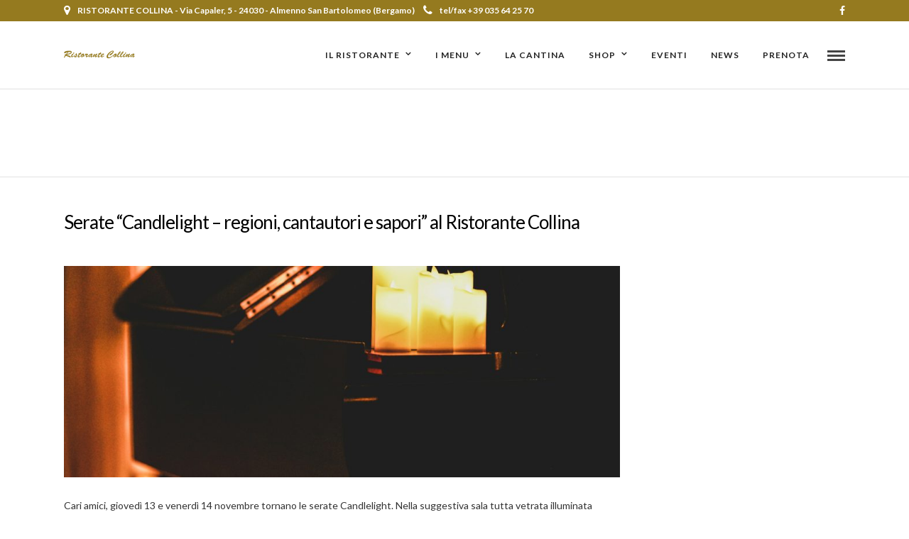

--- FILE ---
content_type: text/html; charset=UTF-8
request_url: https://www.ristorantecollina.it/category/serate-a-tema/
body_size: 12933
content:
<!DOCTYPE html>
<html lang="it-IT"  data-menu="classicmenu">
<head>
<meta charset="UTF-8" />

<meta name="viewport" content="width=device-width, initial-scale=1, maximum-scale=1" />

<meta name="format-detection" content="telephone=no">

<link rel="profile" href="http://gmpg.org/xfn/11" />
<link rel="pingback" href="" />


		<link rel="shortcut icon" href="https://www.ristorantecollina.it/wp-content/uploads/2017/02/favicon.png" />
 

<!--IUB-COOKIE-SKIP-START--><script type="text/javascript">
var _iub = _iub || [];
_iub.csConfiguration = {"invalidateConsentWithoutLog":true,"ccpaAcknowledgeOnDisplay":false,"lang":"it","siteId":1160180,"enableCcpa":true,"countryDetection":true,"consentOnContinuedBrowsing":false,"perPurposeConsent":true,"cookiePolicyId":23749109, "banner":{ "textColor":"black","backgroundColor":"white","position":"float-top-center","rejectButtonColor":"#0073CE","rejectButtonCaptionColor":"white","acceptButtonDisplay":true,"acceptButtonColor":"#0073CE","acceptButtonCaptionColor":"white","customizeButtonDisplay":true,"customizeButtonColor":"#DADADA","customizeButtonCaptionColor":"#4D4D4D","rejectButtonDisplay":true,"listPurposes":true,"explicitWithdrawal":true }};
</script>
<script type="text/javascript" src="//cdn.iubenda.com/cs/ccpa/stub.js"></script>
<script type="text/javascript" src="//cdn.iubenda.com/cs/iubenda_cs.js" charset="UTF-8" async></script>

			<script>
				var iCallback = function() {};
				var _iub = _iub || {};

				if ( typeof _iub.csConfiguration != 'undefined' ) {
					if ( 'callback' in _iub.csConfiguration ) {
						if ( 'onConsentGiven' in _iub.csConfiguration.callback )
							iCallback = _iub.csConfiguration.callback.onConsentGiven;

						_iub.csConfiguration.callback.onConsentGiven = function() {
							iCallback();

							/* separator */
							jQuery('noscript._no_script_iub').each(function (a, b) { var el = jQuery(b); el.after(el.html()); });
						}
					}
				}
			</script><!--IUB-COOKIE-SKIP-END--><meta name='robots' content='index, follow, max-image-preview:large, max-snippet:-1, max-video-preview:-1' />

	<!-- This site is optimized with the Yoast SEO plugin v19.2 - https://yoast.com/wordpress/plugins/seo/ -->
	<title>Serate a tema Archivi - Ristorante Collina</title>
	<link rel="canonical" href="https://www.ristorantecollina.it/category/serate-a-tema/" />
	<link rel="next" href="https://www.ristorantecollina.it/category/serate-a-tema/page/2/" />
	<meta property="og:locale" content="it_IT" />
	<meta property="og:type" content="article" />
	<meta property="og:title" content="Serate a tema Archivi - Ristorante Collina" />
	<meta property="og:url" content="https://www.ristorantecollina.it/category/serate-a-tema/" />
	<meta property="og:site_name" content="Ristorante Collina" />
	<meta name="twitter:card" content="summary" />
	<script type="application/ld+json" class="yoast-schema-graph">{"@context":"https://schema.org","@graph":[{"@type":"WebSite","@id":"https://www.ristorantecollina.it/#website","url":"https://www.ristorantecollina.it/","name":"Ristorante Collina","description":"Il Gusto della Sintesi, La Sintesi del Gusto","potentialAction":[{"@type":"SearchAction","target":{"@type":"EntryPoint","urlTemplate":"https://www.ristorantecollina.it/?s={search_term_string}"},"query-input":"required name=search_term_string"}],"inLanguage":"it-IT"},{"@type":"CollectionPage","@id":"https://www.ristorantecollina.it/category/serate-a-tema/#webpage","url":"https://www.ristorantecollina.it/category/serate-a-tema/","name":"Serate a tema Archivi - Ristorante Collina","isPartOf":{"@id":"https://www.ristorantecollina.it/#website"},"breadcrumb":{"@id":"https://www.ristorantecollina.it/category/serate-a-tema/#breadcrumb"},"inLanguage":"it-IT","potentialAction":[{"@type":"ReadAction","target":["https://www.ristorantecollina.it/category/serate-a-tema/"]}]},{"@type":"BreadcrumbList","@id":"https://www.ristorantecollina.it/category/serate-a-tema/#breadcrumb","itemListElement":[{"@type":"ListItem","position":1,"name":"Home","item":"https://www.ristorantecollina.it/"},{"@type":"ListItem","position":2,"name":"Serate a tema"}]}]}</script>
	<!-- / Yoast SEO plugin. -->


<link rel='dns-prefetch' href='//platform-api.sharethis.com' />
<link rel='dns-prefetch' href='//fonts.googleapis.com' />
<link rel='dns-prefetch' href='//s.w.org' />
<link rel="alternate" type="application/rss+xml" title="Ristorante Collina &raquo; Feed" href="https://www.ristorantecollina.it/feed/" />
<link rel="alternate" type="application/rss+xml" title="Ristorante Collina &raquo; Feed dei commenti" href="https://www.ristorantecollina.it/comments/feed/" />
<link rel="alternate" type="application/rss+xml" title="Ristorante Collina &raquo; Serate a tema Feed della categoria" href="https://www.ristorantecollina.it/category/serate-a-tema/feed/" />
<script type="text/javascript">
window._wpemojiSettings = {"baseUrl":"https:\/\/s.w.org\/images\/core\/emoji\/14.0.0\/72x72\/","ext":".png","svgUrl":"https:\/\/s.w.org\/images\/core\/emoji\/14.0.0\/svg\/","svgExt":".svg","source":{"concatemoji":"https:\/\/www.ristorantecollina.it\/wp-includes\/js\/wp-emoji-release.min.js"}};
/*! This file is auto-generated */
!function(e,a,t){var n,r,o,i=a.createElement("canvas"),p=i.getContext&&i.getContext("2d");function s(e,t){var a=String.fromCharCode,e=(p.clearRect(0,0,i.width,i.height),p.fillText(a.apply(this,e),0,0),i.toDataURL());return p.clearRect(0,0,i.width,i.height),p.fillText(a.apply(this,t),0,0),e===i.toDataURL()}function c(e){var t=a.createElement("script");t.src=e,t.defer=t.type="text/javascript",a.getElementsByTagName("head")[0].appendChild(t)}for(o=Array("flag","emoji"),t.supports={everything:!0,everythingExceptFlag:!0},r=0;r<o.length;r++)t.supports[o[r]]=function(e){if(!p||!p.fillText)return!1;switch(p.textBaseline="top",p.font="600 32px Arial",e){case"flag":return s([127987,65039,8205,9895,65039],[127987,65039,8203,9895,65039])?!1:!s([55356,56826,55356,56819],[55356,56826,8203,55356,56819])&&!s([55356,57332,56128,56423,56128,56418,56128,56421,56128,56430,56128,56423,56128,56447],[55356,57332,8203,56128,56423,8203,56128,56418,8203,56128,56421,8203,56128,56430,8203,56128,56423,8203,56128,56447]);case"emoji":return!s([129777,127995,8205,129778,127999],[129777,127995,8203,129778,127999])}return!1}(o[r]),t.supports.everything=t.supports.everything&&t.supports[o[r]],"flag"!==o[r]&&(t.supports.everythingExceptFlag=t.supports.everythingExceptFlag&&t.supports[o[r]]);t.supports.everythingExceptFlag=t.supports.everythingExceptFlag&&!t.supports.flag,t.DOMReady=!1,t.readyCallback=function(){t.DOMReady=!0},t.supports.everything||(n=function(){t.readyCallback()},a.addEventListener?(a.addEventListener("DOMContentLoaded",n,!1),e.addEventListener("load",n,!1)):(e.attachEvent("onload",n),a.attachEvent("onreadystatechange",function(){"complete"===a.readyState&&t.readyCallback()})),(e=t.source||{}).concatemoji?c(e.concatemoji):e.wpemoji&&e.twemoji&&(c(e.twemoji),c(e.wpemoji)))}(window,document,window._wpemojiSettings);
</script>
<style type="text/css">
img.wp-smiley,
img.emoji {
	display: inline !important;
	border: none !important;
	box-shadow: none !important;
	height: 1em !important;
	width: 1em !important;
	margin: 0 0.07em !important;
	vertical-align: -0.1em !important;
	background: none !important;
	padding: 0 !important;
}
</style>
	<link rel='stylesheet' id='wp-block-library-css'  href='https://www.ristorantecollina.it/wp-includes/css/dist/block-library/style.min.css' type='text/css' media='all' />
<style id='global-styles-inline-css' type='text/css'>
body{--wp--preset--color--black: #000000;--wp--preset--color--cyan-bluish-gray: #abb8c3;--wp--preset--color--white: #ffffff;--wp--preset--color--pale-pink: #f78da7;--wp--preset--color--vivid-red: #cf2e2e;--wp--preset--color--luminous-vivid-orange: #ff6900;--wp--preset--color--luminous-vivid-amber: #fcb900;--wp--preset--color--light-green-cyan: #7bdcb5;--wp--preset--color--vivid-green-cyan: #00d084;--wp--preset--color--pale-cyan-blue: #8ed1fc;--wp--preset--color--vivid-cyan-blue: #0693e3;--wp--preset--color--vivid-purple: #9b51e0;--wp--preset--gradient--vivid-cyan-blue-to-vivid-purple: linear-gradient(135deg,rgba(6,147,227,1) 0%,rgb(155,81,224) 100%);--wp--preset--gradient--light-green-cyan-to-vivid-green-cyan: linear-gradient(135deg,rgb(122,220,180) 0%,rgb(0,208,130) 100%);--wp--preset--gradient--luminous-vivid-amber-to-luminous-vivid-orange: linear-gradient(135deg,rgba(252,185,0,1) 0%,rgba(255,105,0,1) 100%);--wp--preset--gradient--luminous-vivid-orange-to-vivid-red: linear-gradient(135deg,rgba(255,105,0,1) 0%,rgb(207,46,46) 100%);--wp--preset--gradient--very-light-gray-to-cyan-bluish-gray: linear-gradient(135deg,rgb(238,238,238) 0%,rgb(169,184,195) 100%);--wp--preset--gradient--cool-to-warm-spectrum: linear-gradient(135deg,rgb(74,234,220) 0%,rgb(151,120,209) 20%,rgb(207,42,186) 40%,rgb(238,44,130) 60%,rgb(251,105,98) 80%,rgb(254,248,76) 100%);--wp--preset--gradient--blush-light-purple: linear-gradient(135deg,rgb(255,206,236) 0%,rgb(152,150,240) 100%);--wp--preset--gradient--blush-bordeaux: linear-gradient(135deg,rgb(254,205,165) 0%,rgb(254,45,45) 50%,rgb(107,0,62) 100%);--wp--preset--gradient--luminous-dusk: linear-gradient(135deg,rgb(255,203,112) 0%,rgb(199,81,192) 50%,rgb(65,88,208) 100%);--wp--preset--gradient--pale-ocean: linear-gradient(135deg,rgb(255,245,203) 0%,rgb(182,227,212) 50%,rgb(51,167,181) 100%);--wp--preset--gradient--electric-grass: linear-gradient(135deg,rgb(202,248,128) 0%,rgb(113,206,126) 100%);--wp--preset--gradient--midnight: linear-gradient(135deg,rgb(2,3,129) 0%,rgb(40,116,252) 100%);--wp--preset--duotone--dark-grayscale: url('#wp-duotone-dark-grayscale');--wp--preset--duotone--grayscale: url('#wp-duotone-grayscale');--wp--preset--duotone--purple-yellow: url('#wp-duotone-purple-yellow');--wp--preset--duotone--blue-red: url('#wp-duotone-blue-red');--wp--preset--duotone--midnight: url('#wp-duotone-midnight');--wp--preset--duotone--magenta-yellow: url('#wp-duotone-magenta-yellow');--wp--preset--duotone--purple-green: url('#wp-duotone-purple-green');--wp--preset--duotone--blue-orange: url('#wp-duotone-blue-orange');--wp--preset--font-size--small: 13px;--wp--preset--font-size--medium: 20px;--wp--preset--font-size--large: 36px;--wp--preset--font-size--x-large: 42px;}.has-black-color{color: var(--wp--preset--color--black) !important;}.has-cyan-bluish-gray-color{color: var(--wp--preset--color--cyan-bluish-gray) !important;}.has-white-color{color: var(--wp--preset--color--white) !important;}.has-pale-pink-color{color: var(--wp--preset--color--pale-pink) !important;}.has-vivid-red-color{color: var(--wp--preset--color--vivid-red) !important;}.has-luminous-vivid-orange-color{color: var(--wp--preset--color--luminous-vivid-orange) !important;}.has-luminous-vivid-amber-color{color: var(--wp--preset--color--luminous-vivid-amber) !important;}.has-light-green-cyan-color{color: var(--wp--preset--color--light-green-cyan) !important;}.has-vivid-green-cyan-color{color: var(--wp--preset--color--vivid-green-cyan) !important;}.has-pale-cyan-blue-color{color: var(--wp--preset--color--pale-cyan-blue) !important;}.has-vivid-cyan-blue-color{color: var(--wp--preset--color--vivid-cyan-blue) !important;}.has-vivid-purple-color{color: var(--wp--preset--color--vivid-purple) !important;}.has-black-background-color{background-color: var(--wp--preset--color--black) !important;}.has-cyan-bluish-gray-background-color{background-color: var(--wp--preset--color--cyan-bluish-gray) !important;}.has-white-background-color{background-color: var(--wp--preset--color--white) !important;}.has-pale-pink-background-color{background-color: var(--wp--preset--color--pale-pink) !important;}.has-vivid-red-background-color{background-color: var(--wp--preset--color--vivid-red) !important;}.has-luminous-vivid-orange-background-color{background-color: var(--wp--preset--color--luminous-vivid-orange) !important;}.has-luminous-vivid-amber-background-color{background-color: var(--wp--preset--color--luminous-vivid-amber) !important;}.has-light-green-cyan-background-color{background-color: var(--wp--preset--color--light-green-cyan) !important;}.has-vivid-green-cyan-background-color{background-color: var(--wp--preset--color--vivid-green-cyan) !important;}.has-pale-cyan-blue-background-color{background-color: var(--wp--preset--color--pale-cyan-blue) !important;}.has-vivid-cyan-blue-background-color{background-color: var(--wp--preset--color--vivid-cyan-blue) !important;}.has-vivid-purple-background-color{background-color: var(--wp--preset--color--vivid-purple) !important;}.has-black-border-color{border-color: var(--wp--preset--color--black) !important;}.has-cyan-bluish-gray-border-color{border-color: var(--wp--preset--color--cyan-bluish-gray) !important;}.has-white-border-color{border-color: var(--wp--preset--color--white) !important;}.has-pale-pink-border-color{border-color: var(--wp--preset--color--pale-pink) !important;}.has-vivid-red-border-color{border-color: var(--wp--preset--color--vivid-red) !important;}.has-luminous-vivid-orange-border-color{border-color: var(--wp--preset--color--luminous-vivid-orange) !important;}.has-luminous-vivid-amber-border-color{border-color: var(--wp--preset--color--luminous-vivid-amber) !important;}.has-light-green-cyan-border-color{border-color: var(--wp--preset--color--light-green-cyan) !important;}.has-vivid-green-cyan-border-color{border-color: var(--wp--preset--color--vivid-green-cyan) !important;}.has-pale-cyan-blue-border-color{border-color: var(--wp--preset--color--pale-cyan-blue) !important;}.has-vivid-cyan-blue-border-color{border-color: var(--wp--preset--color--vivid-cyan-blue) !important;}.has-vivid-purple-border-color{border-color: var(--wp--preset--color--vivid-purple) !important;}.has-vivid-cyan-blue-to-vivid-purple-gradient-background{background: var(--wp--preset--gradient--vivid-cyan-blue-to-vivid-purple) !important;}.has-light-green-cyan-to-vivid-green-cyan-gradient-background{background: var(--wp--preset--gradient--light-green-cyan-to-vivid-green-cyan) !important;}.has-luminous-vivid-amber-to-luminous-vivid-orange-gradient-background{background: var(--wp--preset--gradient--luminous-vivid-amber-to-luminous-vivid-orange) !important;}.has-luminous-vivid-orange-to-vivid-red-gradient-background{background: var(--wp--preset--gradient--luminous-vivid-orange-to-vivid-red) !important;}.has-very-light-gray-to-cyan-bluish-gray-gradient-background{background: var(--wp--preset--gradient--very-light-gray-to-cyan-bluish-gray) !important;}.has-cool-to-warm-spectrum-gradient-background{background: var(--wp--preset--gradient--cool-to-warm-spectrum) !important;}.has-blush-light-purple-gradient-background{background: var(--wp--preset--gradient--blush-light-purple) !important;}.has-blush-bordeaux-gradient-background{background: var(--wp--preset--gradient--blush-bordeaux) !important;}.has-luminous-dusk-gradient-background{background: var(--wp--preset--gradient--luminous-dusk) !important;}.has-pale-ocean-gradient-background{background: var(--wp--preset--gradient--pale-ocean) !important;}.has-electric-grass-gradient-background{background: var(--wp--preset--gradient--electric-grass) !important;}.has-midnight-gradient-background{background: var(--wp--preset--gradient--midnight) !important;}.has-small-font-size{font-size: var(--wp--preset--font-size--small) !important;}.has-medium-font-size{font-size: var(--wp--preset--font-size--medium) !important;}.has-large-font-size{font-size: var(--wp--preset--font-size--large) !important;}.has-x-large-font-size{font-size: var(--wp--preset--font-size--x-large) !important;}
</style>
<link rel='stylesheet' id='contact-form-7-css'  href='https://www.ristorantecollina.it/wp-content/plugins/contact-form-7/includes/css/styles.css' type='text/css' media='all' />
<link rel='stylesheet' id='think-button-style-css'  href='https://www.ristorantecollina.it/wp-content/plugins/contact-form-email/css/button.css' type='text/css' media='all' />
<link rel='stylesheet' id='easy-facebook-likebox-custom-fonts-css'  href='https://www.ristorantecollina.it/wp-content/plugins/easy-facebook-likebox/frontend/assets/css/esf-custom-fonts.css' type='text/css' media='all' />
<link rel='stylesheet' id='easy-facebook-likebox-popup-styles-css'  href='https://www.ristorantecollina.it/wp-content/plugins/easy-facebook-likebox/facebook/frontend/assets/css/esf-free-popup.css' type='text/css' media='all' />
<link rel='stylesheet' id='easy-facebook-likebox-frontend-css'  href='https://www.ristorantecollina.it/wp-content/plugins/easy-facebook-likebox/facebook/frontend/assets/css/easy-facebook-likebox-frontend.css' type='text/css' media='all' />
<link rel='stylesheet' id='easy-facebook-likebox-customizer-style-css'  href='https://www.ristorantecollina.it/wp-admin/admin-ajax.php?action=easy-facebook-likebox-customizer-style' type='text/css' media='all' />
<link rel='stylesheet' id='mc4wp-form-basic-css'  href='https://www.ristorantecollina.it/wp-content/plugins/mailchimp-for-wp/assets/css/form-basic.css' type='text/css' media='all' />
<link rel='stylesheet' id='reset-css-css'  href='https://www.ristorantecollina.it/wp-content/themes/grandrestaurant/css/reset.css' type='text/css' media='all' />
<link rel='stylesheet' id='wordpress-css-css'  href='https://www.ristorantecollina.it/wp-content/themes/grandrestaurant/css/wordpress.css' type='text/css' media='all' />
<link rel='stylesheet' id='animation.css-css'  href='https://www.ristorantecollina.it/wp-content/themes/grandrestaurant/css/animation.css' type='text/css' media='all' />
<link rel='stylesheet' id='magnific-popup-css'  href='https://www.ristorantecollina.it/wp-content/themes/grandrestaurant/css/magnific-popup.css' type='text/css' media='all' />
<link rel='stylesheet' id='jquery-ui-css-css'  href='https://www.ristorantecollina.it/wp-content/themes/grandrestaurant/css/jqueryui/custom.css' type='text/css' media='all' />
<link rel='stylesheet' id='mediaelement-css'  href='https://www.ristorantecollina.it/wp-includes/js/mediaelement/mediaelementplayer-legacy.min.css' type='text/css' media='all' />
<link rel='stylesheet' id='flexslider-css'  href='https://www.ristorantecollina.it/wp-content/themes/grandrestaurant/js/flexslider/flexslider.css' type='text/css' media='all' />
<link rel='stylesheet' id='tooltipster-css'  href='https://www.ristorantecollina.it/wp-content/themes/grandrestaurant/css/tooltipster.css' type='text/css' media='all' />
<link rel='stylesheet' id='odometer-theme-css'  href='https://www.ristorantecollina.it/wp-content/themes/grandrestaurant/css/odometer-theme-minimal.css' type='text/css' media='all' />
<link rel='stylesheet' id='hw-parallax.css-css'  href='https://www.ristorantecollina.it/wp-content/themes/grandrestaurant/css/hw-parallax.css' type='text/css' media='all' />
<link rel='stylesheet' id='screen.css-css'  href='https://www.ristorantecollina.it/wp-content/themes/grandrestaurant/css/screen.css' type='text/css' media='all' />
<link rel='stylesheet' id='fontawesome-css'  href='https://www.ristorantecollina.it/wp-content/themes/grandrestaurant/css/font-awesome.min.css' type='text/css' media='all' />
<link rel='stylesheet' id='custom_css-css'  href='https://www.ristorantecollina.it/wp-content/themes/grandrestaurant/templates/custom-css.php' type='text/css' media='all' />
<link rel='stylesheet' id='google_font_default-css'  href='https://fonts.googleapis.com/css?family=Playfair+Display%3A400%2C700%2C400italic&#038;subset=latin%2Ccyrillic-ext%2Cgreek-ext%2Ccyrillic' type='text/css' media='all' />
<link rel='stylesheet' id='google_font0-css'  href='https://fonts.googleapis.com/css?family=Lato%3A100%2C200%2C300%2C400%2C600%2C700%2C800%2C900%2C400italic&#038;subset=latin%2Ccyrillic-ext%2Cgreek-ext%2Ccyrillic' type='text/css' media='all' />
<link rel='stylesheet' id='kirki-styles-css'  href='https://www.ristorantecollina.it/wp-content/themes/grandrestaurant/modules/kirki/assets/css/kirki-styles.css' type='text/css' media='all' />
<link rel='stylesheet' id='responsive-css'  href='https://www.ristorantecollina.it/wp-content/themes/grandrestaurant/css/grid.css' type='text/css' media='all' />
<link rel='stylesheet' id='__EPYT__style-css'  href='https://www.ristorantecollina.it/wp-content/plugins/youtube-embed-plus/styles/ytprefs.min.css' type='text/css' media='all' />
<style id='__EPYT__style-inline-css' type='text/css'>

                .epyt-gallery-thumb {
                        width: 33.333%;
                }
                
</style>
<script type='text/javascript' src='https://www.ristorantecollina.it/wp-includes/js/jquery/jquery.min.js' id='jquery-core-js'></script>
<script type='text/javascript' src='https://www.ristorantecollina.it/wp-includes/js/jquery/jquery-migrate.min.js' id='jquery-migrate-js'></script>
<script type='text/javascript' src='https://www.ristorantecollina.it/wp-content/plugins/easy-facebook-likebox/facebook/frontend/assets/js/esf-free-popup.min.js' id='easy-facebook-likebox-popup-script-js'></script>
<script type='text/javascript' id='easy-facebook-likebox-public-script-js-extra'>
/* <![CDATA[ */
var public_ajax = {"ajax_url":"https:\/\/www.ristorantecollina.it\/wp-admin\/admin-ajax.php","efbl_is_fb_pro":""};
/* ]]> */
</script>
<script type='text/javascript' src='https://www.ristorantecollina.it/wp-content/plugins/easy-facebook-likebox/facebook/frontend/assets/js/public.js' id='easy-facebook-likebox-public-script-js'></script>
<script type='text/javascript' src='//platform-api.sharethis.com/js/sharethis.js#product=ga&#038;property=61d2f054cd90e100193ccf52' id='googleanalytics-platform-sharethis-js'></script>
<script type='text/javascript' id='__ytprefs__-js-extra'>
/* <![CDATA[ */
var _EPYT_ = {"ajaxurl":"https:\/\/www.ristorantecollina.it\/wp-admin\/admin-ajax.php","security":"51817babe2","gallery_scrolloffset":"20","eppathtoscripts":"https:\/\/www.ristorantecollina.it\/wp-content\/plugins\/youtube-embed-plus\/scripts\/","eppath":"https:\/\/www.ristorantecollina.it\/wp-content\/plugins\/youtube-embed-plus\/","epresponsiveselector":"[\"iframe.__youtube_prefs_widget__\"]","epdovol":"1","version":"14.1.1","evselector":"iframe.__youtube_prefs__[src], iframe[src*=\"youtube.com\/embed\/\"], iframe[src*=\"youtube-nocookie.com\/embed\/\"]","ajax_compat":"","ytapi_load":"light","pause_others":"","stopMobileBuffer":"1","not_live_on_channel":"","vi_active":"","vi_js_posttypes":[]};
/* ]]> */
</script>
<script type='text/javascript' src='https://www.ristorantecollina.it/wp-content/plugins/youtube-embed-plus/scripts/ytprefs.min.js' id='__ytprefs__-js'></script>
<link rel="https://api.w.org/" href="https://www.ristorantecollina.it/wp-json/" /><link rel="alternate" type="application/json" href="https://www.ristorantecollina.it/wp-json/wp/v2/categories/98" /><link rel="EditURI" type="application/rsd+xml" title="RSD" href="https://www.ristorantecollina.it/xmlrpc.php?rsd" />
<link rel="wlwmanifest" type="application/wlwmanifest+xml" href="https://www.ristorantecollina.it/wp-includes/wlwmanifest.xml" /> 
<!-- start Simple Custom CSS and JS -->
<style type="text/css">
/* Add your CSS code here.

For example:
.example {
    color: red;
}

For brushing up on your CSS knowledge, check out http://www.w3schools.com/css/css_syntax.asp

End of comment */ 

#tg_sidemenu_reservation {
display: none !important;
}</style>
<!-- end Simple Custom CSS and JS -->
<!-- start Simple Custom CSS and JS -->
<style type="text/css">
.videoyoutube {
height: 400px;
overflow: hidden;
padding-top: 30px;
margin-bottom: 30px;
position: relative;
}
.videoyoutube iframe,
.videoyoutube object,
.videoyoutube embed {
height: 100%;
left: 0;
position: absolute;
top: 0;
width: 100%;
}

</style>
<!-- end Simple Custom CSS and JS -->
<!-- start Simple Custom CSS and JS -->
<style type="text/css">
.post_info_date, .post_info_comment, .post_info_cat, .post_readmore {
font-size: 0px; !important
}

#page_caption.hasbg .post_detail, #page_caption.hasbg .post_detail a, #page_caption.hasbg .post_detail a:hover, #page_caption.hasbg .post_detail a:active, .page_tagline {
font-size: 0px; !important
}

</style>
<!-- end Simple Custom CSS and JS -->
<!-- start Simple Custom CSS and JS -->
<script type="text/javascript">
(function (w,d) {var loader = function () {var s = d.createElement("script"), tag = d.getElementsByTagName("script")[0]; s.src="https://cdn.iubenda.com/iubenda.js"; tag.parentNode.insertBefore(s,tag);}; if(w.addEventListener){w.addEventListener("load", loader, false);}else if(w.attachEvent){w.attachEvent("onload", loader);}else{w.onload = loader;}})(window, document);
</script>
<!-- end Simple Custom CSS and JS -->
	    	<script type="text/javascript">
	    	    var ajaxurl = 'https://www.ristorantecollina.it/wp-admin/admin-ajax.php';
	    	</script>
		<script>
(function() {
	(function (i, s, o, g, r, a, m) {
		i['GoogleAnalyticsObject'] = r;
		i[r] = i[r] || function () {
				(i[r].q = i[r].q || []).push(arguments)
			}, i[r].l = 1 * new Date();
		a = s.createElement(o),
			m = s.getElementsByTagName(o)[0];
		a.async = 1;
		a.src = g;
		m.parentNode.insertBefore(a, m)
	})(window, document, 'script', 'https://google-analytics.com/analytics.js', 'ga');

	ga('create', 'UA-91125513-1', 'auto');
			ga('send', 'pageview');
	})();
</script>
		<style type="text/css" id="wp-custom-css">
			.post_share_bubble{
display: none !important;
position: relative !important;
height: 0 !important;
visibility: hidden !important;
}
		</style>
		

</head>

<body class="archive category category-serate-a-tema category-98">

		<input type="hidden" id="pp_menu_layout" name="pp_menu_layout" value="classicmenu"/>
	<input type="hidden" id="pp_enable_right_click" name="pp_enable_right_click" value=""/>
	<input type="hidden" id="pp_enable_dragging" name="pp_enable_dragging" value=""/>
	<input type="hidden" id="pp_image_path" name="pp_image_path" value="https://www.ristorantecollina.it/wp-content/themes/grandrestaurant/images/"/>
	<input type="hidden" id="pp_homepage_url" name="pp_homepage_url" value="https://www.ristorantecollina.it"/>
	<input type="hidden" id="pp_ajax_search" name="pp_ajax_search" value="1"/>
	<input type="hidden" id="pp_fixed_menu" name="pp_fixed_menu" value="1"/>
	<input type="hidden" id="pp_topbar" name="pp_topbar" value="1"/>
	<input type="hidden" id="post_client_column" name="post_client_column" value="4"/>
	<input type="hidden" id="pp_back" name="pp_back" value="Back"/>
	<input type="hidden" id="pp_page_title_img_blur" name="pp_page_title_img_blur" value="1"/>
	<input type="hidden" id="tg_project_filterable_link" name="tg_project_filterable_link" value=""/>
	
		<input type="hidden" id="pp_footer_style" name="pp_footer_style" value=""/>
	
	<!-- Begin mobile menu -->
	<div class="mobile_menu_wrapper">
		<a id="close_mobile_menu" href="javascript:;"><i class="fa fa-close"></i></a>
		
		    	<form role="search" method="get" name="searchform" id="searchform" action="https://www.ristorantecollina.it/">
    	    <div>
    	    	<input type="text" value="" name="s" id="s" autocomplete="off" placeholder="Search..."/>
    	    	<button>
    	        	<i class="fa fa-search"></i>
    	        </button>
    	    </div>
    	    <div id="autocomplete"></div>
    	</form>
    	    	
    	    	
    	    	
	    <div class="menu-main-menu-container"><ul id="mobile_main_menu" class="mobile_main_nav"><li id="menu-item-7356" class="menu-item menu-item-type-custom menu-item-object-custom menu-item-has-children menu-item-7356"><a href="#">Il Ristorante</a>
<ul class="sub-menu">
	<li id="menu-item-4300" class="menu-item menu-item-type-post_type menu-item-object-page menu-item-4300"><a href="https://www.ristorantecollina.it/storia/">Storia</a></li>
	<li id="menu-item-8027" class="menu-item menu-item-type-post_type menu-item-object-page menu-item-8027"><a href="https://www.ristorantecollina.it/il-ristorante-location/">Location</a></li>
	<li id="menu-item-7645" class="menu-item menu-item-type-post_type menu-item-object-page menu-item-7645"><a href="https://www.ristorantecollina.it/cigar-room/">Cigar Room</a></li>
	<li id="menu-item-4381" class="menu-item menu-item-type-post_type menu-item-object-page menu-item-4381"><a href="https://www.ristorantecollina.it/la-cucina/">La Cucina</a></li>
</ul>
</li>
<li id="menu-item-7715" class="menu-item menu-item-type-custom menu-item-object-custom menu-item-has-children menu-item-7715"><a href="#">I Menu</a>
<ul class="sub-menu">
	<li id="menu-item-7580" class="menu-item menu-item-type-post_type menu-item-object-page menu-item-7580"><a href="https://www.ristorantecollina.it/la-carta/">Menu alla Carta</a></li>
	<li id="menu-item-7750" class="menu-item menu-item-type-post_type menu-item-object-page menu-item-7750"><a href="https://www.ristorantecollina.it/menu-degustazione/">Menu Degustazione</a></li>
	<li id="menu-item-10044" class="menu-item menu-item-type-post_type menu-item-object-page menu-item-10044"><a href="https://www.ristorantecollina.it/san-valentino-2026/">San Valentino</a></li>
	<li id="menu-item-7926" class="menu-item menu-item-type-post_type menu-item-object-page menu-item-7926"><a href="https://www.ristorantecollina.it/celebrazioni/">Celebrazioni</a></li>
	<li id="menu-item-7986" class="menu-item menu-item-type-post_type menu-item-object-page menu-item-7986"><a href="https://www.ristorantecollina.it/regala-una-cena/">Regala una cena</a></li>
</ul>
</li>
<li id="menu-item-4386" class="menu-item menu-item-type-post_type menu-item-object-page menu-item-4386"><a href="https://www.ristorantecollina.it/la-cantina/">La Cantina</a></li>
<li id="menu-item-9060" class="menu-item menu-item-type-custom menu-item-object-custom menu-item-has-children menu-item-9060"><a href="#">Shop</a>
<ul class="sub-menu">
	<li id="menu-item-10035" class="menu-item menu-item-type-post_type menu-item-object-page menu-item-10035"><a href="https://www.ristorantecollina.it/ristorante-collina-shop-panettoni-artigianali-e-albenzola/">Panettoni Artigianali e Albenzola</a></li>
	<li id="menu-item-9471" class="menu-item menu-item-type-post_type menu-item-object-page menu-item-9471"><a href="https://www.ristorantecollina.it/regala-una-cena/">Regala una cena</a></li>
</ul>
</li>
<li id="menu-item-7349" class="menu-item menu-item-type-post_type menu-item-object-page current_page_parent menu-item-7349"><a href="https://www.ristorantecollina.it/eventi/">Eventi</a></li>
<li id="menu-item-7361" class="menu-item menu-item-type-post_type menu-item-object-page menu-item-7361"><a href="https://www.ristorantecollina.it/news/">News</a></li>
<li id="menu-item-4352" class="menu-item menu-item-type-post_type menu-item-object-page menu-item-4352"><a href="https://www.ristorantecollina.it/contatti/">Prenota</a></li>
</ul></div>		
		<!-- Begin Reservation -->
				<a href="javascript:;" id="tg_sidemenu_reservation" class="button">Reservation</a>
				<!-- End Reservation -->
		
		<!-- Begin side menu sidebar -->
		<div class="page_content_wrapper">
			<div class="sidebar_wrapper">
		        <div class="sidebar">
		        
		        	<div class="content">
		        
		        		<ul class="sidebar_widget">
		        				        		</ul>
		        	
		        	</div>
		    
		        </div>
			</div>
		</div>
		<!-- End side menu sidebar -->
	</div>
	<!-- End mobile menu -->

	<!-- Begin template wrapper -->
	<div id="wrapper" >
	
	
<div class="header_style_wrapper">

<!-- Begin top bar -->
<div class="above_top_bar">
    <div class="page_content_wrapper">
    	
    <div class="social_wrapper">
    <ul>
    	    	<li class="facebook"><a target="_blank" href="https://www.facebook.com/ristorantecollina.it/"><i class="fa fa-facebook"></i></a></li>
    	    	    	    	    	    	    	    	    	    	                            </ul>
</div>	    <div class="extend_top_contact_info top_contact_info">
			<span id="top_contact_address">
				<i class="fa fa-map-marker"></i>RISTORANTE COLLINA - Via Capaler, 5 - 24030 - Almenno San Bartolomeo (Bergamo) &nbsp;&nbsp;&nbsp;&nbsp; <i class="fa fa-phone"></i>tel/fax +39 035 64 25 70
			</span>
	    		    </div>
    </div>
</div>
<!-- End top bar -->

<div class="top_bar  ">

    <div id="menu_wrapper">
    	
    	<!-- Begin logo -->
    	    	<div id="logo_normal" class="logo_container">
    		<div class="logo_align">
	    	    <a id="custom_logo" class="logo_wrapper default" href="https://www.ristorantecollina.it">
	    	    						<img src="https://www.ristorantecollina.it/wp-content/uploads/2017/02/logo_new.png" alt="Ristorante Collina" width="100" height="30" style="width:100px;height:30px;"/>
						    	    </a>
    		</div>
    	</div>
    	    	
    	    	<div id="logo_transparent" class="logo_container">
    		<div class="logo_align">
	    	    <a id="custom_logo_transparent" class="logo_wrapper hidden" href="https://www.ristorantecollina.it">
	    	    						<img src="https://www.ristorantecollina.it/wp-content/uploads/2017/02/logo_new.png" alt="Ristorante Collina" width="170" height="57" style="width:170px;height:57px;"/>
						    	    </a>
    		</div>
    	</div>
    	    	<!-- End logo -->
    	
    	<!-- Begin side menu button -->
        <div class="menu_buttons_container">
	        <div class="menu_buttons_content">
	        	<!-- Begin Reservation -->
		    			    	<a href="javascript:;" id="tg_reservation" class="button">Reservation</a>
		    			    	<!-- End Reservation -->
		    	
		    		        
		        <!-- Begin side menu -->
		    	<a href="javascript:;" id="mobile_nav_icon"></a>
		    	<!-- End side menu -->
		    	
		    </div>
	    </div>
    	<!-- End side menu button -->
    	
        <!-- Begin main nav -->
        <div id="nav_wrapper">
        	<div class="nav_wrapper_inner">
        		<div id="menu_border_wrapper">
        			<div class="menu-main-menu-container"><ul id="main_menu" class="nav"><li class="menu-item menu-item-type-custom menu-item-object-custom menu-item-has-children arrow menu-item-7356"><a href="#">Il Ristorante</a>
<ul class="sub-menu">
	<li class="menu-item menu-item-type-post_type menu-item-object-page menu-item-4300"><a href="https://www.ristorantecollina.it/storia/">Storia</a></li>
	<li class="menu-item menu-item-type-post_type menu-item-object-page menu-item-8027"><a href="https://www.ristorantecollina.it/il-ristorante-location/">Location</a></li>
	<li class="menu-item menu-item-type-post_type menu-item-object-page menu-item-7645"><a href="https://www.ristorantecollina.it/cigar-room/">Cigar Room</a></li>
	<li class="menu-item menu-item-type-post_type menu-item-object-page menu-item-4381"><a href="https://www.ristorantecollina.it/la-cucina/">La Cucina</a></li>
</ul>
</li>
<li class="menu-item menu-item-type-custom menu-item-object-custom menu-item-has-children arrow menu-item-7715"><a href="#">I Menu</a>
<ul class="sub-menu">
	<li class="menu-item menu-item-type-post_type menu-item-object-page menu-item-7580"><a href="https://www.ristorantecollina.it/la-carta/">Menu alla Carta</a></li>
	<li class="menu-item menu-item-type-post_type menu-item-object-page menu-item-7750"><a href="https://www.ristorantecollina.it/menu-degustazione/">Menu Degustazione</a></li>
	<li class="menu-item menu-item-type-post_type menu-item-object-page menu-item-10044"><a href="https://www.ristorantecollina.it/san-valentino-2026/">San Valentino</a></li>
	<li class="menu-item menu-item-type-post_type menu-item-object-page menu-item-7926"><a href="https://www.ristorantecollina.it/celebrazioni/">Celebrazioni</a></li>
	<li class="menu-item menu-item-type-post_type menu-item-object-page menu-item-7986"><a href="https://www.ristorantecollina.it/regala-una-cena/">Regala una cena</a></li>
</ul>
</li>
<li class="menu-item menu-item-type-post_type menu-item-object-page menu-item-4386"><a href="https://www.ristorantecollina.it/la-cantina/">La Cantina</a></li>
<li class="menu-item menu-item-type-custom menu-item-object-custom menu-item-has-children arrow menu-item-9060"><a href="#">Shop</a>
<ul class="sub-menu">
	<li class="menu-item menu-item-type-post_type menu-item-object-page menu-item-10035"><a href="https://www.ristorantecollina.it/ristorante-collina-shop-panettoni-artigianali-e-albenzola/">Panettoni Artigianali e Albenzola</a></li>
	<li class="menu-item menu-item-type-post_type menu-item-object-page menu-item-9471"><a href="https://www.ristorantecollina.it/regala-una-cena/">Regala una cena</a></li>
</ul>
</li>
<li class="menu-item menu-item-type-post_type menu-item-object-page current_page_parent menu-item-7349"><a href="https://www.ristorantecollina.it/eventi/">Eventi</a></li>
<li class="menu-item menu-item-type-post_type menu-item-object-page menu-item-7361"><a href="https://www.ristorantecollina.it/news/">News</a></li>
<li class="menu-item menu-item-type-post_type menu-item-object-page menu-item-4352"><a href="https://www.ristorantecollina.it/contatti/">Prenota</a></li>
</ul></div>        		</div>
        	</div>
        </div>
        <!-- End main nav -->

        </div>
    </div>
</div>

<div id="reservation_wrapper">
	<div class="reservation_content">
		<div class="reservation_form">
			<div class="reservation_form_wrapper">
				<a id="reservation_cancel_btn" href="javascript:;"><i class="fa fa-close"></i></a>
			
				<h2 class="ppb_title"><span class="ppb_title_first" >Table</span>Booking</h2>
				<div id="reponse_msg"><ul></ul></div>
				
				<form id="tg_reservation_form" method="post">
			    	<input type="hidden" id="action" name="action" value="tg_reservation_mailer"/>
			    	
			    	<div class="one_third">
				    	<label for="your_name">Name*</label>
						<input id="your_name" name="your_name" type="text" class="required_field"/>
			    	</div>
			    	
			    	<div class="one_third">
				    	<label for="email">Email*</label>
						<input id="email" name="email" type="text" class="required_field"/>
			    	</div>
					
					<div class="one_third last">
						<label for="phone">Phone*</label>
						<input id="phone" name="phone" type="text" class="required_field"/>
					</div>
					
					<br class="clear"/><br/>
					
					<div class="one_third">
						<label for="date" class="hidden">Date*</label>
						<input type="text" class="pp_date required_field" id="date" name="date" value="02/02/2026">
					</div>
					
					<div class="one_third">
						<label for="time">Time*</label>
						<input type="text" class="pp_time required_field" id="time" name="time" value="18:00"/>
					</div>
					
					<div class="one_third last">
						<label for="seats">Seats*</label>
				        <select id="seats" name="seats" class="required_field" style="width:99%">
				        					        		<option value="1">1 person</option>
				        					        		<option value="2">2 people</option>
				        					        		<option value="3">3 people</option>
				        					        		<option value="4">4 people</option>
				        					        		<option value="5">5 people</option>
				        					        		<option value="6">6 people</option>
				        					        		<option value="7">7 people</option>
				        					        		<option value="8">8 people</option>
				        					        		<option value="9">9 people</option>
				        					        		<option value="10">10 people</option>
				        					        		<option value="11">11 people</option>
				        					        		<option value="12">12 people</option>
				        					        		<option value="13">13 people</option>
				        					        		<option value="14">14 people</option>
				        					        		<option value="15">15 people</option>
				        					        		<option value="16">16 people</option>
				        					        		<option value="17">17 people</option>
				        					        		<option value="18">18 people</option>
				        					        		<option value="19">19 people</option>
				        					        		<option value="20">20+ people</option>
				        					        </select>
					</div>
					
					<br class="clear"/><br/>
					
					<div class="one">
						<label for="message">Special Requests</label>
					    <textarea id="message" name="message" rows="7" cols="10"></textarea>
					</div>
					
					<br class="clear"/><br/>
				    
				    <div class="one">
					    <p>
		    				<input id="reservation_submit_btn" type="submit" value="Book Now"/>
					    </p>
				    </div>
				    
				    <br class="clear"/>
				</form>
			</div>
		</div>
	</div>
	<div class="parallax_overlay_header"></div>
</div>
	
	<div id="page_caption" >
		
	<div class="page_title_wrapper" >
		<div class="page_title_inner">
			<h1 >
			 Serate a tema			 </h1>
		</div>
						<br class="clear"/>
			</div>
</div>

<!-- Begin content -->
<div id="page_content_wrapper" class="">    
    <div class="inner">

    	<!-- Begin main content -->
    	<div class="inner_wrapper">
    		
    			
    			<div class="sidebar_content">
					

<!-- Begin each blog post -->
<div id="post-9998" class="post-9998 post type-post status-publish format-standard has-post-thumbnail hentry category-cooking category-informazioni-ai-clienti category-serate-a-tema">

	<div class="post_wrapper">
	    
	    <div class="post_content_wrapper">
		    
		    		    
			    <div class="post_header">
			    	<div class="post_header_title">
				    	<h5><a href="https://www.ristorantecollina.it/serate-candlelight-regioni-cantautori-e-sapori-al-ristorante-collina/" title="Serate &#8220;Candlelight &#8211; regioni, cantautori e sapori&#8221; al Ristorante Collina">Serate &#8220;Candlelight &#8211; regioni, cantautori e sapori&#8221; al Ristorante Collina</a></h5>
				    	<div class="post_detail">
				    		<span class="post_info_date">
					    		1 Ottobre 2025				    		</span>
				    		<span class="post_info_cat">
						    										In																    	<a href="https://www.ristorantecollina.it/category/cooking/">Cooking</a>
																    	<a href="https://www.ristorantecollina.it/category/informazioni-ai-clienti/">Informazioni ai clienti</a>
																    	<a href="https://www.ristorantecollina.it/category/serate-a-tema/">Serate a tema</a>
												    		</span>
							<span class="post_info_comment">
				    	    	<a href="https://www.ristorantecollina.it/serate-candlelight-regioni-cantautori-e-sapori-al-ristorante-collina/#respond">No Comment</a>
				        	</span>
				        	<span class="post_readmore">
				        		<a class="readmore" href="https://www.ristorantecollina.it/serate-candlelight-regioni-cantautori-e-sapori-al-ristorante-collina/">Read More</a>
				        	</span>
						</div>
			    	</div>
			    	
			    						
					    	    <div class="post_img static">
					    	    	<a href="https://www.ristorantecollina.it/serate-candlelight-regioni-cantautori-e-sapori-al-ristorante-collina/">
					    	    		<img src="https://www.ristorantecollina.it/wp-content/uploads/2024/09/candle_piano-960x365.jpg" alt="" class="" style="width:960px;height:365px;"/>
						            </a>
					    	    </div>
					
										
					<br class="clear"/>
				    
				    <p>Cari amici, giovedì 13 e venerdì 14 novembre tornano le serate Candlelight. Nella suggestiva sala tutta vetrata illuminata interamente dalla calda e soffusa luce delle candele, il maestro Sebastiano Mazzoleni si esibirà nella rivisitazione di alcuni tra i più bei [&hellip;]</p>
			    </div>
		    			<div class="post_share_bubble">
			<div class="post_share_bubble_wrapper">
	<div id="share_post_9998" class="social_share_bubble inline">
		<ul>
			<li><a title="Share On Facebook" target="_blank" href="https://www.facebook.com/sharer/sharer.php?u=https://www.ristorantecollina.it/serate-candlelight-regioni-cantautori-e-sapori-al-ristorante-collina/"><i class="fa fa-facebook"></i></a></li>
			<li><a title="Share On Twitter" target="_blank" href="https://twitter.com/intent/tweet?original_referer=https://www.ristorantecollina.it/serate-candlelight-regioni-cantautori-e-sapori-al-ristorante-collina/&amp;url=https://www.ristorantecollina.it/serate-candlelight-regioni-cantautori-e-sapori-al-ristorante-collina/"><i class="fa fa-twitter"></i></a></li>
			<li><a title="Share On Pinterest" target="_blank" href="http://www.pinterest.com/pin/create/button/?url=https%3A%2F%2Fwww.ristorantecollina.it%2Fserate-candlelight-regioni-cantautori-e-sapori-al-ristorante-collina%2F&amp;media=https%3A%2F%2Fwww.ristorantecollina.it%2Fwp-includes%2Fimages%2Fmedia%2Fdefault.png"><i class="fa fa-pinterest"></i></a></li>
			<li><a title="Share On Google+" target="_blank" href="https://plus.google.com/share?url=https://www.ristorantecollina.it/serate-candlelight-regioni-cantautori-e-sapori-al-ristorante-collina/"><i class="fa fa-google-plus"></i></a></li>
		</ul>
	</div>
</div>		    	<a href="javascript:;" class="post_share" data-share="share_post_9998" data-parent="post-9998"><i class="fa fa-share-alt"></i></a>
			</div>
			
	    </div>
	    
	</div>

</div>
<br class="clear"/>
<!-- End each blog post -->


<!-- Begin each blog post -->
<div id="post-9910" class="post-9910 post type-post status-publish format-standard has-post-thumbnail hentry category-cooking category-informazioni-ai-clienti category-serate-a-tema">

	<div class="post_wrapper">
	    
	    <div class="post_content_wrapper">
		    
		    		    
			    <div class="post_header">
			    	<div class="post_header_title">
				    	<h5><a href="https://www.ristorantecollina.it/serata-candlelight-rock-e-colori-al-ristorante-collina/" title="Serata &#8220;Candlelight &#8211; Rock e Colori&#8221; al Ristorante Collina">Serata &#8220;Candlelight &#8211; Rock e Colori&#8221; al Ristorante Collina</a></h5>
				    	<div class="post_detail">
				    		<span class="post_info_date">
					    		17 Gennaio 2025				    		</span>
				    		<span class="post_info_cat">
						    										In																    	<a href="https://www.ristorantecollina.it/category/cooking/">Cooking</a>
																    	<a href="https://www.ristorantecollina.it/category/informazioni-ai-clienti/">Informazioni ai clienti</a>
																    	<a href="https://www.ristorantecollina.it/category/serate-a-tema/">Serate a tema</a>
												    		</span>
							<span class="post_info_comment">
				    	    	<a href="https://www.ristorantecollina.it/serata-candlelight-rock-e-colori-al-ristorante-collina/#respond">No Comment</a>
				        	</span>
				        	<span class="post_readmore">
				        		<a class="readmore" href="https://www.ristorantecollina.it/serata-candlelight-rock-e-colori-al-ristorante-collina/">Read More</a>
				        	</span>
						</div>
			    	</div>
			    	
			    						
					    	    <div class="post_img static">
					    	    	<a href="https://www.ristorantecollina.it/serata-candlelight-rock-e-colori-al-ristorante-collina/">
					    	    		<img src="https://www.ristorantecollina.it/wp-content/uploads/2024/09/candle_piano-960x365.jpg" alt="" class="" style="width:960px;height:365px;"/>
						            </a>
					    	    </div>
					
										
					<br class="clear"/>
				    
				    <p>Cari amici, venerdì 14 marzo, nella suggestiva sala tutta vetrata illuminata interamente dalla calda e soffusa luce delle candele, il maestro Sebastiano Mazzoleni si esibirà nella rivisitazione di alcuni brani rock fra i più iconici di sempre. La cucina accompagnerà [&hellip;]</p>
			    </div>
		    			<div class="post_share_bubble">
			<div class="post_share_bubble_wrapper">
	<div id="share_post_9910" class="social_share_bubble inline">
		<ul>
			<li><a title="Share On Facebook" target="_blank" href="https://www.facebook.com/sharer/sharer.php?u=https://www.ristorantecollina.it/serata-candlelight-rock-e-colori-al-ristorante-collina/"><i class="fa fa-facebook"></i></a></li>
			<li><a title="Share On Twitter" target="_blank" href="https://twitter.com/intent/tweet?original_referer=https://www.ristorantecollina.it/serata-candlelight-rock-e-colori-al-ristorante-collina/&amp;url=https://www.ristorantecollina.it/serata-candlelight-rock-e-colori-al-ristorante-collina/"><i class="fa fa-twitter"></i></a></li>
			<li><a title="Share On Pinterest" target="_blank" href="http://www.pinterest.com/pin/create/button/?url=https%3A%2F%2Fwww.ristorantecollina.it%2Fserata-candlelight-rock-e-colori-al-ristorante-collina%2F&amp;media=https%3A%2F%2Fwww.ristorantecollina.it%2Fwp-includes%2Fimages%2Fmedia%2Fdefault.png"><i class="fa fa-pinterest"></i></a></li>
			<li><a title="Share On Google+" target="_blank" href="https://plus.google.com/share?url=https://www.ristorantecollina.it/serata-candlelight-rock-e-colori-al-ristorante-collina/"><i class="fa fa-google-plus"></i></a></li>
		</ul>
	</div>
</div>		    	<a href="javascript:;" class="post_share" data-share="share_post_9910" data-parent="post-9910"><i class="fa fa-share-alt"></i></a>
			</div>
			
	    </div>
	    
	</div>

</div>
<br class="clear"/>
<!-- End each blog post -->


<!-- Begin each blog post -->
<div id="post-9838" class="post-9838 post type-post status-publish format-standard has-post-thumbnail hentry category-cooking category-informazioni-ai-clienti category-serate-a-tema">

	<div class="post_wrapper">
	    
	    <div class="post_content_wrapper">
		    
		    		    
			    <div class="post_header">
			    	<div class="post_header_title">
				    	<h5><a href="https://www.ristorantecollina.it/serate-candlelight-al-ristorante-collina/" title="Serate &#8220;Candlelight&#8221; al Ristorante Collina">Serate &#8220;Candlelight&#8221; al Ristorante Collina</a></h5>
				    	<div class="post_detail">
				    		<span class="post_info_date">
					    		27 Settembre 2024				    		</span>
				    		<span class="post_info_cat">
						    										In																    	<a href="https://www.ristorantecollina.it/category/cooking/">Cooking</a>
																    	<a href="https://www.ristorantecollina.it/category/informazioni-ai-clienti/">Informazioni ai clienti</a>
																    	<a href="https://www.ristorantecollina.it/category/serate-a-tema/">Serate a tema</a>
												    		</span>
							<span class="post_info_comment">
				    	    	<a href="https://www.ristorantecollina.it/serate-candlelight-al-ristorante-collina/#respond">No Comment</a>
				        	</span>
				        	<span class="post_readmore">
				        		<a class="readmore" href="https://www.ristorantecollina.it/serate-candlelight-al-ristorante-collina/">Read More</a>
				        	</span>
						</div>
			    	</div>
			    	
			    						
					    	    <div class="post_img static">
					    	    	<a href="https://www.ristorantecollina.it/serate-candlelight-al-ristorante-collina/">
					    	    		<img src="https://www.ristorantecollina.it/wp-content/uploads/2024/09/candle_piano-960x365.jpg" alt="" class="" style="width:960px;height:365px;"/>
						            </a>
					    	    </div>
					
										
					<br class="clear"/>
				    
				    <p>Cari amici, Giovedì 7 e Venerdì 8 novembre, dopo la pausa estiva ritornano le serate Piano live ma con una grande novità, Candlelight! Nella suggestiva sala tutta vetrata illuminata interamente dalla calda e soffusa luce delle candele, il maestro Sebastiano [&hellip;]</p>
			    </div>
		    			<div class="post_share_bubble">
			<div class="post_share_bubble_wrapper">
	<div id="share_post_9838" class="social_share_bubble inline">
		<ul>
			<li><a title="Share On Facebook" target="_blank" href="https://www.facebook.com/sharer/sharer.php?u=https://www.ristorantecollina.it/serate-candlelight-al-ristorante-collina/"><i class="fa fa-facebook"></i></a></li>
			<li><a title="Share On Twitter" target="_blank" href="https://twitter.com/intent/tweet?original_referer=https://www.ristorantecollina.it/serate-candlelight-al-ristorante-collina/&amp;url=https://www.ristorantecollina.it/serate-candlelight-al-ristorante-collina/"><i class="fa fa-twitter"></i></a></li>
			<li><a title="Share On Pinterest" target="_blank" href="http://www.pinterest.com/pin/create/button/?url=https%3A%2F%2Fwww.ristorantecollina.it%2Fserate-candlelight-al-ristorante-collina%2F&amp;media=https%3A%2F%2Fwww.ristorantecollina.it%2Fwp-includes%2Fimages%2Fmedia%2Fdefault.png"><i class="fa fa-pinterest"></i></a></li>
			<li><a title="Share On Google+" target="_blank" href="https://plus.google.com/share?url=https://www.ristorantecollina.it/serate-candlelight-al-ristorante-collina/"><i class="fa fa-google-plus"></i></a></li>
		</ul>
	</div>
</div>		    	<a href="javascript:;" class="post_share" data-share="share_post_9838" data-parent="post-9838"><i class="fa fa-share-alt"></i></a>
			</div>
			
	    </div>
	    
	</div>

</div>
<br class="clear"/>
<!-- End each blog post -->


<!-- Begin each blog post -->
<div id="post-9800" class="post-9800 post type-post status-publish format-standard has-post-thumbnail hentry category-cooking category-informazioni-ai-clienti category-serate-a-tema">

	<div class="post_wrapper">
	    
	    <div class="post_content_wrapper">
		    
		    		    
			    <div class="post_header">
			    	<div class="post_header_title">
				    	<h5><a href="https://www.ristorantecollina.it/serata-sax-piano-and-bbq-al-ristorante-collina/" title="Serate “Sax, Piano and BBQ” al Ristorante Collina">Serate “Sax, Piano and BBQ” al Ristorante Collina</a></h5>
				    	<div class="post_detail">
				    		<span class="post_info_date">
					    		4 Giugno 2024				    		</span>
				    		<span class="post_info_cat">
						    										In																    	<a href="https://www.ristorantecollina.it/category/cooking/">Cooking</a>
																    	<a href="https://www.ristorantecollina.it/category/informazioni-ai-clienti/">Informazioni ai clienti</a>
																    	<a href="https://www.ristorantecollina.it/category/serate-a-tema/">Serate a tema</a>
												    		</span>
							<span class="post_info_comment">
				    	    	<a href="https://www.ristorantecollina.it/serata-sax-piano-and-bbq-al-ristorante-collina/#respond">No Comment</a>
				        	</span>
				        	<span class="post_readmore">
				        		<a class="readmore" href="https://www.ristorantecollina.it/serata-sax-piano-and-bbq-al-ristorante-collina/">Read More</a>
				        	</span>
						</div>
			    	</div>
			    	
			    						
					    	    <div class="post_img static">
					    	    	<a href="https://www.ristorantecollina.it/serata-sax-piano-and-bbq-al-ristorante-collina/">
					    	    		<img src="https://www.ristorantecollina.it/wp-content/uploads/2024/06/serata_bbq-960x365.jpg" alt="" class="" style="width:960px;height:365px;"/>
						            </a>
					    	    </div>
					
										
					<br class="clear"/>
				    
				    <p>Cari amici, Giovedì 11 e Venerdì 12 luglio dopo il grande successo dello scorso anno, ritorna l&#8217;evento &#8220;Sax, Piano &amp; BBQ&#8221;. Immersi nel verde del nostro giardino, due serate all&#8217;insegna del gusto e dell&#8217;eleganza con la partecipazione del maestro Sebastiano Mazzoleni [&hellip;]</p>
			    </div>
		    			<div class="post_share_bubble">
			<div class="post_share_bubble_wrapper">
	<div id="share_post_9800" class="social_share_bubble inline">
		<ul>
			<li><a title="Share On Facebook" target="_blank" href="https://www.facebook.com/sharer/sharer.php?u=https://www.ristorantecollina.it/serata-sax-piano-and-bbq-al-ristorante-collina/"><i class="fa fa-facebook"></i></a></li>
			<li><a title="Share On Twitter" target="_blank" href="https://twitter.com/intent/tweet?original_referer=https://www.ristorantecollina.it/serata-sax-piano-and-bbq-al-ristorante-collina/&amp;url=https://www.ristorantecollina.it/serata-sax-piano-and-bbq-al-ristorante-collina/"><i class="fa fa-twitter"></i></a></li>
			<li><a title="Share On Pinterest" target="_blank" href="http://www.pinterest.com/pin/create/button/?url=https%3A%2F%2Fwww.ristorantecollina.it%2Fserata-sax-piano-and-bbq-al-ristorante-collina%2F&amp;media=https%3A%2F%2Fwww.ristorantecollina.it%2Fwp-includes%2Fimages%2Fmedia%2Fdefault.png"><i class="fa fa-pinterest"></i></a></li>
			<li><a title="Share On Google+" target="_blank" href="https://plus.google.com/share?url=https://www.ristorantecollina.it/serata-sax-piano-and-bbq-al-ristorante-collina/"><i class="fa fa-google-plus"></i></a></li>
		</ul>
	</div>
</div>		    	<a href="javascript:;" class="post_share" data-share="share_post_9800" data-parent="post-9800"><i class="fa fa-share-alt"></i></a>
			</div>
			
	    </div>
	    
	</div>

</div>
<br class="clear"/>
<!-- End each blog post -->


<!-- Begin each blog post -->
<div id="post-9769" class="post-9769 post type-post status-publish format-standard has-post-thumbnail hentry category-cooking category-informazioni-ai-clienti category-serate-a-tema">

	<div class="post_wrapper">
	    
	    <div class="post_content_wrapper">
		    
		    		    
			    <div class="post_header">
			    	<div class="post_header_title">
				    	<h5><a href="https://www.ristorantecollina.it/serata-piano-live-la-via-emilia-al-ristorante-collina/" title="Serata piano live &#8220;La Via Emilia&#8221; al Ristorante Collina">Serata piano live &#8220;La Via Emilia&#8221; al Ristorante Collina</a></h5>
				    	<div class="post_detail">
				    		<span class="post_info_date">
					    		12 Marzo 2024				    		</span>
				    		<span class="post_info_cat">
						    										In																    	<a href="https://www.ristorantecollina.it/category/cooking/">Cooking</a>
																    	<a href="https://www.ristorantecollina.it/category/informazioni-ai-clienti/">Informazioni ai clienti</a>
																    	<a href="https://www.ristorantecollina.it/category/serate-a-tema/">Serate a tema</a>
												    		</span>
							<span class="post_info_comment">
				    	    	<a href="https://www.ristorantecollina.it/serata-piano-live-la-via-emilia-al-ristorante-collina/#respond">No Comment</a>
				        	</span>
				        	<span class="post_readmore">
				        		<a class="readmore" href="https://www.ristorantecollina.it/serata-piano-live-la-via-emilia-al-ristorante-collina/">Read More</a>
				        	</span>
						</div>
			    	</div>
			    	
			    						
					    	    <div class="post_img static">
					    	    	<a href="https://www.ristorantecollina.it/serata-piano-live-la-via-emilia-al-ristorante-collina/">
					    	    		<img src="https://www.ristorantecollina.it/wp-content/uploads/2024/03/bologna-960x365.jpg" alt="" class="" style="width:960px;height:365px;"/>
						            </a>
					    	    </div>
					
										
					<br class="clear"/>
				    
				    <p>Cari amici, Giovedì 18 Aprile, assieme al maestro Mazzoleni, siamo lieti di informarvi che ritornano le serate del piano live. La Via Emilia: Una strada, due regioni, cento cantautori, mille sapori. Il tema è particolarmente “appetibile” sia gastronomicamente che musicalmente. [&hellip;]</p>
			    </div>
		    			<div class="post_share_bubble">
			<div class="post_share_bubble_wrapper">
	<div id="share_post_9769" class="social_share_bubble inline">
		<ul>
			<li><a title="Share On Facebook" target="_blank" href="https://www.facebook.com/sharer/sharer.php?u=https://www.ristorantecollina.it/serata-piano-live-la-via-emilia-al-ristorante-collina/"><i class="fa fa-facebook"></i></a></li>
			<li><a title="Share On Twitter" target="_blank" href="https://twitter.com/intent/tweet?original_referer=https://www.ristorantecollina.it/serata-piano-live-la-via-emilia-al-ristorante-collina/&amp;url=https://www.ristorantecollina.it/serata-piano-live-la-via-emilia-al-ristorante-collina/"><i class="fa fa-twitter"></i></a></li>
			<li><a title="Share On Pinterest" target="_blank" href="http://www.pinterest.com/pin/create/button/?url=https%3A%2F%2Fwww.ristorantecollina.it%2Fserata-piano-live-la-via-emilia-al-ristorante-collina%2F&amp;media=https%3A%2F%2Fwww.ristorantecollina.it%2Fwp-includes%2Fimages%2Fmedia%2Fdefault.png"><i class="fa fa-pinterest"></i></a></li>
			<li><a title="Share On Google+" target="_blank" href="https://plus.google.com/share?url=https://www.ristorantecollina.it/serata-piano-live-la-via-emilia-al-ristorante-collina/"><i class="fa fa-google-plus"></i></a></li>
		</ul>
	</div>
</div>		    	<a href="javascript:;" class="post_share" data-share="share_post_9769" data-parent="post-9769"><i class="fa fa-share-alt"></i></a>
			</div>
			
	    </div>
	    
	</div>

</div>
<br class="clear"/>
<!-- End each blog post -->


<!-- Begin each blog post -->
<div id="post-9677" class="post-9677 post type-post status-publish format-standard has-post-thumbnail hentry category-cooking category-informazioni-ai-clienti category-serate-a-tema">

	<div class="post_wrapper">
	    
	    <div class="post_content_wrapper">
		    
		    		    
			    <div class="post_header">
			    	<div class="post_header_title">
				    	<h5><a href="https://www.ristorantecollina.it/serata-piano-live-benvenuti-al-nord-al-ristorante-collina/" title="Serata Piano live &#8220;Benvenuti al nord” al Ristorante Collina">Serata Piano live &#8220;Benvenuti al nord” al Ristorante Collina</a></h5>
				    	<div class="post_detail">
				    		<span class="post_info_date">
					    		11 Ottobre 2023				    		</span>
				    		<span class="post_info_cat">
						    										In																    	<a href="https://www.ristorantecollina.it/category/cooking/">Cooking</a>
																    	<a href="https://www.ristorantecollina.it/category/informazioni-ai-clienti/">Informazioni ai clienti</a>
																    	<a href="https://www.ristorantecollina.it/category/serate-a-tema/">Serate a tema</a>
												    		</span>
							<span class="post_info_comment">
				    	    	<a href="https://www.ristorantecollina.it/serata-piano-live-benvenuti-al-nord-al-ristorante-collina/#respond">No Comment</a>
				        	</span>
				        	<span class="post_readmore">
				        		<a class="readmore" href="https://www.ristorantecollina.it/serata-piano-live-benvenuti-al-nord-al-ristorante-collina/">Read More</a>
				        	</span>
						</div>
			    	</div>
			    	
			    						
					    	    <div class="post_img static">
					    	    	<a href="https://www.ristorantecollina.it/serata-piano-live-benvenuti-al-nord-al-ristorante-collina/">
					    	    		<img src="https://www.ristorantecollina.it/wp-content/uploads/2023/10/duomo-960x365.jpg" alt="" class="" style="width:960px;height:365px;"/>
						            </a>
					    	    </div>
					
										
					<br class="clear"/>
				    
				    <p>Venerdì 17 novembre, Ristorante Collina e maestro Sebastiano Mazzoleni vi aspettano per l&#8217;evento &#8220;Benvenuti al nord&#8221;. Dopo le apprezzatissime serate “Benvenuti al sud” non potevamo sottrarci. Pertanto benvenuti al nord! Un percorso asimmetrico lungo le regioni dell&#8217;Italia settentrionale, nelle sue [&hellip;]</p>
			    </div>
		    			<div class="post_share_bubble">
			<div class="post_share_bubble_wrapper">
	<div id="share_post_9677" class="social_share_bubble inline">
		<ul>
			<li><a title="Share On Facebook" target="_blank" href="https://www.facebook.com/sharer/sharer.php?u=https://www.ristorantecollina.it/serata-piano-live-benvenuti-al-nord-al-ristorante-collina/"><i class="fa fa-facebook"></i></a></li>
			<li><a title="Share On Twitter" target="_blank" href="https://twitter.com/intent/tweet?original_referer=https://www.ristorantecollina.it/serata-piano-live-benvenuti-al-nord-al-ristorante-collina/&amp;url=https://www.ristorantecollina.it/serata-piano-live-benvenuti-al-nord-al-ristorante-collina/"><i class="fa fa-twitter"></i></a></li>
			<li><a title="Share On Pinterest" target="_blank" href="http://www.pinterest.com/pin/create/button/?url=https%3A%2F%2Fwww.ristorantecollina.it%2Fserata-piano-live-benvenuti-al-nord-al-ristorante-collina%2F&amp;media=https%3A%2F%2Fwww.ristorantecollina.it%2Fwp-includes%2Fimages%2Fmedia%2Fdefault.png"><i class="fa fa-pinterest"></i></a></li>
			<li><a title="Share On Google+" target="_blank" href="https://plus.google.com/share?url=https://www.ristorantecollina.it/serata-piano-live-benvenuti-al-nord-al-ristorante-collina/"><i class="fa fa-google-plus"></i></a></li>
		</ul>
	</div>
</div>		    	<a href="javascript:;" class="post_share" data-share="share_post_9677" data-parent="post-9677"><i class="fa fa-share-alt"></i></a>
			</div>
			
	    </div>
	    
	</div>

</div>
<br class="clear"/>
<!-- End each blog post -->


<!-- Begin each blog post -->
<div id="post-9666" class="post-9666 post type-post status-publish format-standard has-post-thumbnail hentry category-cooking category-informazioni-ai-clienti category-serate-a-tema">

	<div class="post_wrapper">
	    
	    <div class="post_content_wrapper">
		    
		    		    
			    <div class="post_header">
			    	<div class="post_header_title">
				    	<h5><a href="https://www.ristorantecollina.it/serate-piano-live-benvenuti-al-sud-al-ristorante-collina/" title="Serate Piano live &#8220;Benvenuti al sud” al Ristorante Collina">Serate Piano live &#8220;Benvenuti al sud” al Ristorante Collina</a></h5>
				    	<div class="post_detail">
				    		<span class="post_info_date">
					    		8 Settembre 2023				    		</span>
				    		<span class="post_info_cat">
						    										In																    	<a href="https://www.ristorantecollina.it/category/cooking/">Cooking</a>
																    	<a href="https://www.ristorantecollina.it/category/informazioni-ai-clienti/">Informazioni ai clienti</a>
																    	<a href="https://www.ristorantecollina.it/category/serate-a-tema/">Serate a tema</a>
												    		</span>
							<span class="post_info_comment">
				    	    	<a href="https://www.ristorantecollina.it/serate-piano-live-benvenuti-al-sud-al-ristorante-collina/#respond">No Comment</a>
				        	</span>
				        	<span class="post_readmore">
				        		<a class="readmore" href="https://www.ristorantecollina.it/serate-piano-live-benvenuti-al-sud-al-ristorante-collina/">Read More</a>
				        	</span>
						</div>
			    	</div>
			    	
			    						
					    	    <div class="post_img static">
					    	    	<a href="https://www.ristorantecollina.it/serate-piano-live-benvenuti-al-sud-al-ristorante-collina/">
					    	    		<img src="https://www.ristorantecollina.it/wp-content/uploads/2023/09/polignano-960x365.jpg" alt="" class="" style="width:960px;height:365px;"/>
						            </a>
					    	    </div>
					
										
					<br class="clear"/>
				    
				    <p>Giovedì 5 e venerdì 6 ottobre, il Ristorante Collina e il maestro Mazzoleni presentano due imperdibili serate Piano live &#8220;Benvenuti al sud&#8221;. Dopo la parentesi estiva (riuscitissima) con la serata Sax&amp;BBQ in giardino, torniamo con le serate piano live nella [&hellip;]</p>
			    </div>
		    			<div class="post_share_bubble">
			<div class="post_share_bubble_wrapper">
	<div id="share_post_9666" class="social_share_bubble inline">
		<ul>
			<li><a title="Share On Facebook" target="_blank" href="https://www.facebook.com/sharer/sharer.php?u=https://www.ristorantecollina.it/serate-piano-live-benvenuti-al-sud-al-ristorante-collina/"><i class="fa fa-facebook"></i></a></li>
			<li><a title="Share On Twitter" target="_blank" href="https://twitter.com/intent/tweet?original_referer=https://www.ristorantecollina.it/serate-piano-live-benvenuti-al-sud-al-ristorante-collina/&amp;url=https://www.ristorantecollina.it/serate-piano-live-benvenuti-al-sud-al-ristorante-collina/"><i class="fa fa-twitter"></i></a></li>
			<li><a title="Share On Pinterest" target="_blank" href="http://www.pinterest.com/pin/create/button/?url=https%3A%2F%2Fwww.ristorantecollina.it%2Fserate-piano-live-benvenuti-al-sud-al-ristorante-collina%2F&amp;media=https%3A%2F%2Fwww.ristorantecollina.it%2Fwp-includes%2Fimages%2Fmedia%2Fdefault.png"><i class="fa fa-pinterest"></i></a></li>
			<li><a title="Share On Google+" target="_blank" href="https://plus.google.com/share?url=https://www.ristorantecollina.it/serate-piano-live-benvenuti-al-sud-al-ristorante-collina/"><i class="fa fa-google-plus"></i></a></li>
		</ul>
	</div>
</div>		    	<a href="javascript:;" class="post_share" data-share="share_post_9666" data-parent="post-9666"><i class="fa fa-share-alt"></i></a>
			</div>
			
	    </div>
	    
	</div>

</div>
<br class="clear"/>
<!-- End each blog post -->


<!-- Begin each blog post -->
<div id="post-9615" class="post-9615 post type-post status-publish format-standard has-post-thumbnail hentry category-cooking category-informazioni-ai-clienti category-serate-a-tema">

	<div class="post_wrapper">
	    
	    <div class="post_content_wrapper">
		    
		    		    
			    <div class="post_header">
			    	<div class="post_header_title">
				    	<h5><a href="https://www.ristorantecollina.it/serata-sax-piano-bbq-in-giardino-al-ristorante-collina/" title="Serata “Sax &#038; piano BBQ in giardino” al Ristorante Collina">Serata “Sax &#038; piano BBQ in giardino” al Ristorante Collina</a></h5>
				    	<div class="post_detail">
				    		<span class="post_info_date">
					    		26 Giugno 2023				    		</span>
				    		<span class="post_info_cat">
						    										In																    	<a href="https://www.ristorantecollina.it/category/cooking/">Cooking</a>
																    	<a href="https://www.ristorantecollina.it/category/informazioni-ai-clienti/">Informazioni ai clienti</a>
																    	<a href="https://www.ristorantecollina.it/category/serate-a-tema/">Serate a tema</a>
												    		</span>
							<span class="post_info_comment">
				    	    	<a href="https://www.ristorantecollina.it/serata-sax-piano-bbq-in-giardino-al-ristorante-collina/#respond">No Comment</a>
				        	</span>
				        	<span class="post_readmore">
				        		<a class="readmore" href="https://www.ristorantecollina.it/serata-sax-piano-bbq-in-giardino-al-ristorante-collina/">Read More</a>
				        	</span>
						</div>
			    	</div>
			    	
			    						
					    	    <div class="post_img static">
					    	    	<a href="https://www.ristorantecollina.it/serata-sax-piano-bbq-in-giardino-al-ristorante-collina/">
					    	    		<img src="https://www.ristorantecollina.it/wp-content/uploads/2023/06/serata_sax-960x365.jpg" alt="" class="" style="width:960px;height:365px;"/>
						            </a>
					    	    </div>
					
										
					<br class="clear"/>
				    
				    <p>Cari amici, dopo le riuscitissime serate Piano live dedicate al solstizio, torniamo giovedì 20 luglio con una novità assoluta: Il sassofonista argentino Emilio Maciel! Il musicista latino americano, autentico protagonista dell&#8217;evento sarà accompagnato dall&#8217;inossidabile maestro Mazzoleni alla tastiera. Il tutto [&hellip;]</p>
			    </div>
		    			<div class="post_share_bubble">
			<div class="post_share_bubble_wrapper">
	<div id="share_post_9615" class="social_share_bubble inline">
		<ul>
			<li><a title="Share On Facebook" target="_blank" href="https://www.facebook.com/sharer/sharer.php?u=https://www.ristorantecollina.it/serata-sax-piano-bbq-in-giardino-al-ristorante-collina/"><i class="fa fa-facebook"></i></a></li>
			<li><a title="Share On Twitter" target="_blank" href="https://twitter.com/intent/tweet?original_referer=https://www.ristorantecollina.it/serata-sax-piano-bbq-in-giardino-al-ristorante-collina/&amp;url=https://www.ristorantecollina.it/serata-sax-piano-bbq-in-giardino-al-ristorante-collina/"><i class="fa fa-twitter"></i></a></li>
			<li><a title="Share On Pinterest" target="_blank" href="http://www.pinterest.com/pin/create/button/?url=https%3A%2F%2Fwww.ristorantecollina.it%2Fserata-sax-piano-bbq-in-giardino-al-ristorante-collina%2F&amp;media=https%3A%2F%2Fwww.ristorantecollina.it%2Fwp-includes%2Fimages%2Fmedia%2Fdefault.png"><i class="fa fa-pinterest"></i></a></li>
			<li><a title="Share On Google+" target="_blank" href="https://plus.google.com/share?url=https://www.ristorantecollina.it/serata-sax-piano-bbq-in-giardino-al-ristorante-collina/"><i class="fa fa-google-plus"></i></a></li>
		</ul>
	</div>
</div>		    	<a href="javascript:;" class="post_share" data-share="share_post_9615" data-parent="post-9615"><i class="fa fa-share-alt"></i></a>
			</div>
			
	    </div>
	    
	</div>

</div>
<br class="clear"/>
<!-- End each blog post -->


<!-- Begin each blog post -->
<div id="post-9605" class="post-9605 post type-post status-publish format-standard has-post-thumbnail hentry category-cooking category-informazioni-ai-clienti category-serate-a-tema">

	<div class="post_wrapper">
	    
	    <div class="post_content_wrapper">
		    
		    		    
			    <div class="post_header">
			    	<div class="post_header_title">
				    	<h5><a href="https://www.ristorantecollina.it/serate-solstiz-piano-live-fest-al-ristorante-collina/" title="Serate “Solstiz piano live fest” al Ristorante Collina">Serate “Solstiz piano live fest” al Ristorante Collina</a></h5>
				    	<div class="post_detail">
				    		<span class="post_info_date">
					    		31 Maggio 2023				    		</span>
				    		<span class="post_info_cat">
						    										In																    	<a href="https://www.ristorantecollina.it/category/cooking/">Cooking</a>
																    	<a href="https://www.ristorantecollina.it/category/informazioni-ai-clienti/">Informazioni ai clienti</a>
																    	<a href="https://www.ristorantecollina.it/category/serate-a-tema/">Serate a tema</a>
												    		</span>
							<span class="post_info_comment">
				    	    	<a href="https://www.ristorantecollina.it/serate-solstiz-piano-live-fest-al-ristorante-collina/#respond">No Comment</a>
				        	</span>
				        	<span class="post_readmore">
				        		<a class="readmore" href="https://www.ristorantecollina.it/serate-solstiz-piano-live-fest-al-ristorante-collina/">Read More</a>
				        	</span>
						</div>
			    	</div>
			    	
			    						
					    	    <div class="post_img static">
					    	    	<a href="https://www.ristorantecollina.it/serate-solstiz-piano-live-fest-al-ristorante-collina/">
					    	    		<img src="https://www.ristorantecollina.it/wp-content/uploads/2023/05/Solstizio-960x365.jpg" alt="" class="" style="width:960px;height:365px;"/>
						            </a>
					    	    </div>
					
										
					<br class="clear"/>
				    
				    <p>Mercoledì 21 e giovedì 22 giugno, in occasione del Solstizio d&#8217;estate e della “Giornata internazionale della musica”, il Ristorante Collina e il maestro Mazzoleni presentano: “Solstiz piano live fest” I brani Music (Jhon Miles) Una musica può fare (Max Gazzè) [&hellip;]</p>
			    </div>
		    			<div class="post_share_bubble">
			<div class="post_share_bubble_wrapper">
	<div id="share_post_9605" class="social_share_bubble inline">
		<ul>
			<li><a title="Share On Facebook" target="_blank" href="https://www.facebook.com/sharer/sharer.php?u=https://www.ristorantecollina.it/serate-solstiz-piano-live-fest-al-ristorante-collina/"><i class="fa fa-facebook"></i></a></li>
			<li><a title="Share On Twitter" target="_blank" href="https://twitter.com/intent/tweet?original_referer=https://www.ristorantecollina.it/serate-solstiz-piano-live-fest-al-ristorante-collina/&amp;url=https://www.ristorantecollina.it/serate-solstiz-piano-live-fest-al-ristorante-collina/"><i class="fa fa-twitter"></i></a></li>
			<li><a title="Share On Pinterest" target="_blank" href="http://www.pinterest.com/pin/create/button/?url=https%3A%2F%2Fwww.ristorantecollina.it%2Fserate-solstiz-piano-live-fest-al-ristorante-collina%2F&amp;media=https%3A%2F%2Fwww.ristorantecollina.it%2Fwp-includes%2Fimages%2Fmedia%2Fdefault.png"><i class="fa fa-pinterest"></i></a></li>
			<li><a title="Share On Google+" target="_blank" href="https://plus.google.com/share?url=https://www.ristorantecollina.it/serate-solstiz-piano-live-fest-al-ristorante-collina/"><i class="fa fa-google-plus"></i></a></li>
		</ul>
	</div>
</div>		    	<a href="javascript:;" class="post_share" data-share="share_post_9605" data-parent="post-9605"><i class="fa fa-share-alt"></i></a>
			</div>
			
	    </div>
	    
	</div>

</div>
<br class="clear"/>
<!-- End each blog post -->


<!-- Begin each blog post -->
<div id="post-9581" class="post-9581 post type-post status-publish format-standard has-post-thumbnail hentry category-cooking category-informazioni-ai-clienti category-serate-a-tema">

	<div class="post_wrapper">
	    
	    <div class="post_content_wrapper">
		    
		    		    
			    <div class="post_header">
			    	<div class="post_header_title">
				    	<h5><a href="https://www.ristorantecollina.it/serate-piano-live-cinema-in-musica-e-gusto-al-ristorante-collina/" title="Serate piano live “Cinema in musica e gusto” al Ristorante Collina">Serate piano live “Cinema in musica e gusto” al Ristorante Collina</a></h5>
				    	<div class="post_detail">
				    		<span class="post_info_date">
					    		18 Aprile 2023				    		</span>
				    		<span class="post_info_cat">
						    										In																    	<a href="https://www.ristorantecollina.it/category/cooking/">Cooking</a>
																    	<a href="https://www.ristorantecollina.it/category/informazioni-ai-clienti/">Informazioni ai clienti</a>
																    	<a href="https://www.ristorantecollina.it/category/serate-a-tema/">Serate a tema</a>
												    		</span>
							<span class="post_info_comment">
				    	    	<a href="https://www.ristorantecollina.it/serate-piano-live-cinema-in-musica-e-gusto-al-ristorante-collina/#respond">No Comment</a>
				        	</span>
				        	<span class="post_readmore">
				        		<a class="readmore" href="https://www.ristorantecollina.it/serate-piano-live-cinema-in-musica-e-gusto-al-ristorante-collina/">Read More</a>
				        	</span>
						</div>
			    	</div>
			    	
			    						
					    	    <div class="post_img static">
					    	    	<a href="https://www.ristorantecollina.it/serate-piano-live-cinema-in-musica-e-gusto-al-ristorante-collina/">
					    	    		<img src="https://www.ristorantecollina.it/wp-content/uploads/2023/04/cinema_gusto-960x365.png" alt="" class="" style="width:960px;height:365px;"/>
						            </a>
					    	    </div>
					
										
					<br class="clear"/>
				    
				    <p>Giovedì 25 e Venerdì 26 maggio, serate piano live “Cinema in musica e gusto” al Ristorante Collina. I brani del cinema più iconici e suggestivi arrangiati dal maestro Sebastiano Mazzoleni. La cucina&#8230; Si adegua. Un Cine medley per iniziare&#8230; “Potevano [&hellip;]</p>
			    </div>
		    			<div class="post_share_bubble">
			<div class="post_share_bubble_wrapper">
	<div id="share_post_9581" class="social_share_bubble inline">
		<ul>
			<li><a title="Share On Facebook" target="_blank" href="https://www.facebook.com/sharer/sharer.php?u=https://www.ristorantecollina.it/serate-piano-live-cinema-in-musica-e-gusto-al-ristorante-collina/"><i class="fa fa-facebook"></i></a></li>
			<li><a title="Share On Twitter" target="_blank" href="https://twitter.com/intent/tweet?original_referer=https://www.ristorantecollina.it/serate-piano-live-cinema-in-musica-e-gusto-al-ristorante-collina/&amp;url=https://www.ristorantecollina.it/serate-piano-live-cinema-in-musica-e-gusto-al-ristorante-collina/"><i class="fa fa-twitter"></i></a></li>
			<li><a title="Share On Pinterest" target="_blank" href="http://www.pinterest.com/pin/create/button/?url=https%3A%2F%2Fwww.ristorantecollina.it%2Fserate-piano-live-cinema-in-musica-e-gusto-al-ristorante-collina%2F&amp;media=https%3A%2F%2Fwww.ristorantecollina.it%2Fwp-includes%2Fimages%2Fmedia%2Fdefault.png"><i class="fa fa-pinterest"></i></a></li>
			<li><a title="Share On Google+" target="_blank" href="https://plus.google.com/share?url=https://www.ristorantecollina.it/serate-piano-live-cinema-in-musica-e-gusto-al-ristorante-collina/"><i class="fa fa-google-plus"></i></a></li>
		</ul>
	</div>
</div>		    	<a href="javascript:;" class="post_share" data-share="share_post_9581" data-parent="post-9581"><i class="fa fa-share-alt"></i></a>
			</div>
			
	    </div>
	    
	</div>

</div>
<br class="clear"/>
<!-- End each blog post -->


    					<br class="clear"/>
		<div class="pagination"><span class="current">1</span><a href='https://www.ristorantecollina.it/category/serate-a-tema/page/2/' class="inactive">2</a><a href='https://www.ristorantecollina.it/category/serate-a-tema/page/3/' class="inactive">3</a><a href='https://www.ristorantecollina.it/category/serate-a-tema/page/4/' class="inactive">4</a></div>		    <div class="pagination_detail">
		     			     	Page 1 of 4		     </div>
		         		
    	</div>
    	
    		<div class="sidebar_wrapper">
    		
    			<div class="sidebar_top"></div>
    		
    			<div class="sidebar">
    			
    				<div class="content">
    			
    					    				
    				</div>
    		
    			</div>
    			<br class="clear"/>
    	
    			<div class="sidebar_bottom"></div>
    		</div>
    	</div>
    	
    <!-- End main content -->

</div>  
<br class="clear"/><br/>
</div>

<div class="footer_bar ">
		
		<div id="footer_before_widget_text">RISTORANTE COLLINA &nbsp;&nbsp;&nbsp;&nbsp;<i class="fa fa-map-marker"></i> Via Capaler, 5 - strada per Roncola S. Bernardo - 24030 - Almenno San Bartolomeo (Bergamo)  &nbsp;&nbsp;&nbsp;&nbsp;<i class="fa fa-phone"></i> +39 035 64 25 70 &nbsp;&nbsp;&nbsp;&nbsp;<i class="fa fa-mobile-phone"></i> +39 328 32 55 830 &nbsp;&nbsp;&nbsp;&nbsp;<i class="fa fa-map-marker"></i> <a href="mailto:mario@ristorantecollina.it">mario@ristorantecollina.it</a> &nbsp;&nbsp;&nbsp;&nbsp;P.IVA 03865380160</div>

	
	<div class="footer_bar_wrapper ">
				<div class="quid">
			Gestito da <a href="http://www.onlime.it" target="_blank"><b>OnLime</b></a>
		</div>
			    <div id="copyright">© Ristorante Collina 2018 -  <a href="https://www.iubenda.com/privacy-policy/23749109" class="iubenda-nostyle iubenda-embed " title="Privacy Policy">Privacy Policy</a> - <a href="https://www.iubenda.com/privacy-policy/23749109/cookie-policy" class="iubenda-nostyle iubenda-embed " title="Cookie Policy">Cookie Policy</a> - <a href="#" class="iubenda-cs-preferences-link">Preferenze</a></div><br class="clear"/>	    
	    	    	<a id="toTop"><i class="fa fa-angle-up"></i></a>
	    	</div>
</div>

</div>


<div id="overlay_background"></div>

<link rel='stylesheet' id='jquery.timepicker-css'  href='https://www.ristorantecollina.it/wp-content/themes/grandrestaurant/functions/jquery.timepicker.css' type='text/css' media='all' />
<link rel='stylesheet' id='datepicker-css'  href='https://www.ristorantecollina.it/wp-content/themes/grandrestaurant/css/datepicker.css' type='text/css' media='all' />
<script type='text/javascript' src='https://www.ristorantecollina.it/wp-includes/js/dist/vendor/regenerator-runtime.min.js' id='regenerator-runtime-js'></script>
<script type='text/javascript' src='https://www.ristorantecollina.it/wp-includes/js/dist/vendor/wp-polyfill.min.js' id='wp-polyfill-js'></script>
<script type='text/javascript' id='contact-form-7-js-extra'>
/* <![CDATA[ */
var wpcf7 = {"api":{"root":"https:\/\/www.ristorantecollina.it\/wp-json\/","namespace":"contact-form-7\/v1"}};
/* ]]> */
</script>
<script type='text/javascript' src='https://www.ristorantecollina.it/wp-content/plugins/contact-form-7/includes/js/index.js' id='contact-form-7-js'></script>
<script type='text/javascript' src='https://www.ristorantecollina.it/wp-content/themes/grandrestaurant/js/jquery.magnific-popup.js' id='jquery.magnific-popup.js-js'></script>
<script type='text/javascript' src='https://www.ristorantecollina.it/wp-content/themes/grandrestaurant/js/jquery.easing.js' id='jquery.easing.js-js'></script>
<script type='text/javascript' src='https://www.ristorantecollina.it/wp-content/themes/grandrestaurant/js/waypoints.min.js' id='waypoints.min.js-js'></script>
<script type='text/javascript' src='https://www.ristorantecollina.it/wp-content/themes/grandrestaurant/js/jquery.isotope.js' id='jquery.isotope.js-js'></script>
<script type='text/javascript' src='https://www.ristorantecollina.it/wp-content/themes/grandrestaurant/js/jquery.masory.js' id='jquery.masory.js-js'></script>
<script type='text/javascript' src='https://www.ristorantecollina.it/wp-content/themes/grandrestaurant/js/jquery.tooltipster.min.js' id='jquery.tooltipster.min.js-js'></script>
<script type='text/javascript' src='https://www.ristorantecollina.it/wp-content/themes/grandrestaurant/js/hw-parallax.js' id='hw-parallax.js-js'></script>
<script type='text/javascript' src='https://www.ristorantecollina.it/wp-content/themes/grandrestaurant/js/jquery.stellar.min.js' id='jquery.stellar.min.js-js'></script>
<script type='text/javascript' src='https://www.ristorantecollina.it/wp-content/themes/grandrestaurant/js/jquery.resizeimagetoparent.min.js' id='jquery.resizeimagetoparent.min.js-js'></script>
<script type='text/javascript' src='https://www.ristorantecollina.it/wp-content/themes/grandrestaurant/js/custom_plugins.js' id='custom_plugins.js-js'></script>
<script type='text/javascript' src='https://www.ristorantecollina.it/wp-content/themes/grandrestaurant/js/custom.js' id='custom.js-js'></script>
<script type='text/javascript' src='https://www.ristorantecollina.it/wp-content/plugins/youtube-embed-plus/scripts/fitvids.min.js' id='__ytprefsfitvids__-js'></script>
<script type='text/javascript' src='https://www.ristorantecollina.it/wp-includes/js/jquery/ui/core.min.js' id='jquery-ui-core-js'></script>
<script type='text/javascript' src='https://www.ristorantecollina.it/wp-includes/js/jquery/ui/datepicker.min.js' id='jquery-ui-datepicker-js'></script>
<script type='text/javascript' src='https://www.ristorantecollina.it/wp-content/themes/grandrestaurant/js/custom-date.js' id='custom-date-js'></script>
<script type='text/javascript' src='https://www.ristorantecollina.it/wp-content/themes/grandrestaurant/functions/jquery.timepicker.js' id='jquery.timepicker-js'></script>
<script type='text/javascript' src='https://www.ristorantecollina.it/wp-content/themes/grandrestaurant/js/custom-time.js' id='custom-time-js'></script>
<script type='text/javascript' src='https://www.ristorantecollina.it/wp-content/themes/grandrestaurant/js/jquery.validate.js' id='jquery.validate-js'></script>
<script type='text/javascript' id='script-reservation-form-js-extra'>
/* <![CDATA[ */
var tgAjax = {"ajaxurl":"https:\/\/www.ristorantecollina.it\/wp-admin\/admin-ajax.php","ajax_nonce":"b403e5ec5b"};
/* ]]> */
</script>
<script type='text/javascript' src='https://www.ristorantecollina.it/wp-content/themes/grandrestaurant/templates/script-reservation-form.php' id='script-reservation-form-js'></script>
</body>
</html>


--- FILE ---
content_type: text/css; charset: UTF-8;charset=UTF-8
request_url: https://www.ristorantecollina.it/wp-admin/admin-ajax.php?action=easy-facebook-likebox-customizer-style
body_size: 5690
content:

.efbl_feed_wraper.efbl_skin_8313 .efbl-grid-skin .efbl-row.e-outer {
    grid-template-columns: repeat(auto-fill, minmax(33.33%, 1fr));
}


.efbl_feed_wraper.efbl_skin_8313 .efbl_feeds_holder.efbl_feeds_carousel {


}

.efbl_feed_wraper.efbl_skin_8313 .efbl_feeds_holder.efbl_feeds_carousel .owl-nav {

 display: flex;


}

.efbl_feed_wraper.efbl_skin_8313 .efbl_feeds_holder.efbl_feeds_carousel .owl-dots {

 display: block;


}

.efbl_feed_wraper.efbl_skin_8313 .efbl_feeds_holder.efbl_feeds_carousel .owl-dots .owl-dot span {


}

.efbl_feed_wraper.efbl_skin_8313 .efbl_feeds_holder.efbl_feeds_carousel .owl-dots .owl-dot.active span {


}

.efbl_feed_wraper.efbl_skin_8313 .efbl_load_more_holder a.efbl_load_more_btn span {


}

.efbl_feed_wraper.efbl_skin_8313 .efbl_load_more_holder a.efbl_load_more_btn:hover span {


}

.efbl_feed_wraper.efbl_skin_8313 .efbl_header {

 box-shadow: none;


}

.efbl_feed_wraper.efbl_skin_8313 .efbl_header .efbl_header_inner_wrap .efbl_header_content .efbl_header_meta .efbl_header_title {


}


.efbl_feed_wraper.efbl_skin_8313 .efbl_header .efbl_header_inner_wrap .efbl_header_img img {

 border-radius: 0;


}

.efbl_feed_wraper.efbl_skin_8313 .efbl_header .efbl_header_inner_wrap .efbl_header_content .efbl_header_meta .efbl_cat, .efbl_feed_wraper.efbl_skin_8313 .efbl_header .efbl_header_inner_wrap .efbl_header_content .efbl_header_meta .efbl_followers {


}

.efbl_feed_wraper.efbl_skin_8313 .efbl_header .efbl_header_inner_wrap .efbl_header_content .efbl_bio {


}

.efbl_feed_wraper.efbl_skin_8313 .efbl-story-wrapper, .efbl_feed_wraper.efbl_skin_8313 .efbl-story-wrapper .efbl-thumbnail-wrapper .efbl-thumbnail-col, .efbl_feed_wraper.efbl_skin_8313 .efbl-story-wrapper .efbl-post-footer {


}


.efbl_feed_wraper.efbl_skin_8313 .efbl-story-wrapper {
    box-shadow: none;
}


.efbl_feed_wraper.efbl_skin_8313 .efbl-story-wrapper .efbl-thumbnail-wrapper .efbl-thumbnail-col a img {


}

.efbl_feed_wraper.efbl_skin_8313 .efbl-story-wrapper, .efbl_feed_wraper.efbl_skin_8313 .efbl_feeds_carousel .efbl-story-wrapper .efbl-grid-wrapper {


}

.efbl_feed_wraper.efbl_skin_8313 .efbl-story-wrapper, .efbl_feed_wraper.efbl_skin_8313 .efbl-story-wrapper .efbl-feed-content > .efbl-d-flex .efbl-profile-title span, .efbl_feed_wraper.efbl_skin_8313 .efbl-story-wrapper .efbl-feed-content .description, .efbl_feed_wraper.efbl_skin_8313 .efbl-story-wrapper .efbl-feed-content .description a, .efbl_feed_wraper.efbl_skin_8313 .efbl-story-wrapper .efbl-feed-content .efbl_link_text, .efbl_feed_wraper.efbl_skin_8313 .efbl-story-wrapper .efbl-feed-content .efbl_link_text .efbl_title_link a {


}

.efbl_feed_wraper.efbl_skin_8313 .efbl-story-wrapper .efbl-post-footer .efbl-reacted-item, .efbl_feed_wraper.efbl_skin_8313 .efbl-story-wrapper .efbl-post-footer .efbl-reacted-item .efbl_all_comments_wrap {


}

.efbl_feed_wraper.efbl_skin_8313 .efbl-story-wrapper .efbl-overlay {


}

.efbl_feed_wraper.efbl_skin_8313 .efbl-story-wrapper .efbl-overlay .efbl_multimedia, .efbl_feed_wraper.efbl_skin_8313 .efbl-story-wrapper .efbl-overlay .icon-esf-video-camera {


}

.efbl_feed_wraper.efbl_skin_8313 .efbl-story-wrapper .efbl-post-footer .efbl-view-on-fb, .efbl_feed_wraper.efbl_skin_8313 .efbl-story-wrapper .efbl-post-footer .esf-share-wrapper .esf-share {


}

.efbl_feed_wraper.efbl_skin_8313 .efbl-story-wrapper .efbl-post-footer .efbl-view-on-fb:hover, .efbl_feed_wraper.efbl_skin_8313 .efbl-story-wrapper .efbl-post-footer .esf-share-wrapper .esf-share:hover {


}

.efbl_feed_popup_container .efbl-post-detail.efbl-popup-skin-8313 .efbl-d-columns-wrapper, .efbl_feed_popup_container .efbl-post-detail.efbl-popup-skin-8313 .efbl-d-columns-wrapper .efbl-caption::after {


}

.efbl_feed_popup_container .efbl-post-detail.efbl-popup-skin-8313 .efbl-d-columns-wrapper, .efbl_feed_popup_container .efbl-post-detail.efbl-popup-skin-8313 .efbl-d-columns-wrapper .efbl-caption .efbl-feed-description, .efbl_feed_popup_container .efbl-post-detail.efbl-popup-skin-8313 a, .efbl_feed_popup_container .efbl-post-detail.efbl-popup-skin-8313 span {


}

.efbl_feed_popup_container .efbl-post-detail.efbl-popup-skin-8313 .efbl-d-columns-wrapper .efbl-post-header {

 display: flex;


}

.efbl_feed_popup_container .efbl-post-detail.efbl-popup-skin-8313 .efbl-d-columns-wrapper .efbl-post-header .efbl-profile-image {

 display: block;


}

.efbl_feed_popup_container .efbl-post-detail.efbl-popup-skin-8313 .efbl-d-columns-wrapper .efbl-post-header h2 {


}

.efbl_feed_popup_container .efbl-post-detail.efbl-popup-skin-8313 .efbl-d-columns-wrapper .efbl-post-header span {


}

.efbl_feed_popup_container .efbl-post-detail.efbl-popup-skin-8313 .efbl-feed-description, .efbl_feed_popup_container .efbl-post-detail.efbl-popup-skin-8313 .efbl_link_text {

 display: block;


}

.efbl_feed_popup_container .efbl-post-detail.efbl-popup-skin-8313 .efbl-d-columns-wrapper .efbl-reactions-box {

 display: flex;


}

.efbl_feed_popup_container .efbl-post-detail.efbl-popup-skin-8313 .efbl-d-columns-wrapper .efbl-reactions-box .efbl-reactions span {


}


.efbl_feed_popup_container .efbl-post-detail.efbl-popup-skin-8313 .efbl-d-columns-wrapper .efbl-reactions-box .efbl-reactions .efbl_popup_likes_main {

 display: flex;


}

.efbl_feed_popup_container .efbl-post-detail.efbl-popup-skin-8313 .efbl-d-columns-wrapper .efbl-reactions-box .efbl-reactions .efbl-popup-comments-icon-wrapper {

 display: flex;


}

.efbl_feed_popup_container .efbl-post-detail.efbl-popup-skin-8313 .efbl-commnets, .efbl_feed_popup_container .efbl-post-detail.efbl-popup-skin-8313 .efbl-comments-list {

 display: block;


}

.efbl_feed_popup_container .efbl-post-detail.efbl-popup-skin-8313 .efbl-action-btn {

 display: block;


}

.efbl_feed_popup_container .efbl-post-detail.efbl-popup-skin-8313 .efbl-d-columns-wrapper .efbl-comments-list .efbl-comment-wrap {


}


  

--- FILE ---
content_type: text/css
request_url: https://www.ristorantecollina.it/wp-content/themes/grandrestaurant/functions/jquery.timepicker.css
body_size: 43
content:
div.time-picker {
  position: absolute;
  height: 191px;
  width:4em; /* needed for IE */
  overflow: auto;
  background: #fff;
  border: 1px solid #aaa;
  z-index: 999;
  margin: 0;
}
div.time-picker-12hours {
  width:6em; /* needed for IE */
}

div.time-picker ul {
  list-style-type: none;
  margin: 0;
  padding: 0;
}
div.time-picker li {
  cursor: pointer;
  height: 10px;
  font: 12px/1 Helvetica, Arial, sans-serif;
  padding: 4px 3px;
}
div.time-picker li.selected {
  background: #0063CE;
  color: #fff;
}

--- FILE ---
content_type: text/plain
request_url: https://www.google-analytics.com/j/collect?v=1&_v=j102&a=1433728666&t=pageview&_s=1&dl=https%3A%2F%2Fwww.ristorantecollina.it%2Fcategory%2Fserate-a-tema%2F&ul=en-us%40posix&dt=Serate%20a%20tema%20Archivi%20-%20Ristorante%20Collina&sr=1280x720&vp=1280x720&_u=IEBAAEABAAAAACAAI~&jid=1673439026&gjid=846502153&cid=928796809.1770067506&tid=UA-91125513-1&_gid=792079423.1770067506&_r=1&_slc=1&z=2086837669
body_size: -288
content:
2,cG-J7ZFVMY01Y

--- FILE ---
content_type: application/javascript; charset=utf-8
request_url: https://cs.iubenda.com/cookie-solution/confs/js/23749109.js
body_size: -228
content:
_iub.csRC = { consApiKey: 'UeTvRXVhTjKLIkqBz4V8HPoVRdOFXRwC', showBranding: false, publicId: '8710e6f5-6db6-11ee-8bfc-5ad8d8c564c0', floatingGroup: false };
_iub.csEnabled = true;
_iub.csPurposes = [4,3,7,1,6,5,"sh","s"];
_iub.cpUpd = 1653725018;
_iub.csT = 0.15;
_iub.googleConsentModeV2 = true;
_iub.totalNumberOfProviders = 11;
